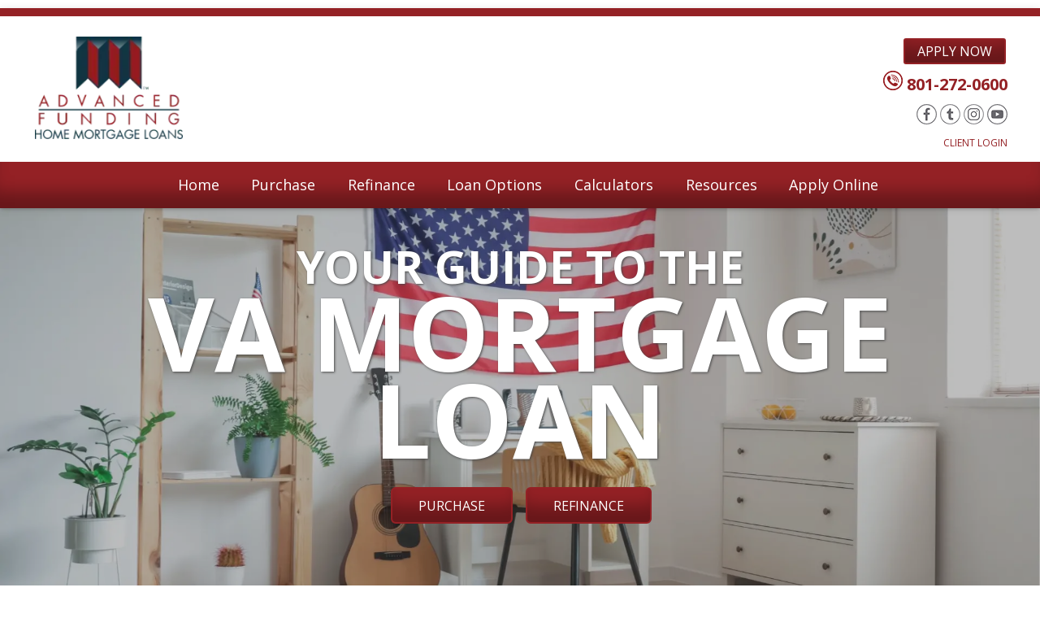

--- FILE ---
content_type: text/html; charset=UTF-8
request_url: https://www.advfund.com/loan-options/va-loans
body_size: 33568
content:
<!DOCTYPE html>
<html
    lang="en">

    <head>
        <title>Utah VA Mortgages| Advanced Funding
        </title>
        <meta
            charset="UTF-8">
        <meta
            name="description"
            content="A Utah VA mortgage is guaranteed by the U.S. Department of Veteran Affairs (VA). There are many benefits that other loan types, such as, conventional loans or FHA loans, do not offer. Including, no down payment purchases a 100% loan to value refinances.">
        <meta
            name="viewport"
            content="width=device-width, initial-scale=1.0">
        <meta
            property="og:locale"
            content="en_us"/>
        <meta
            property="og:type"
            content="website"/>
        <meta
            property="og:title"
            content="Utah VA Mortgages| Advanced Funding"/>
        <meta
            property="og:description"
            content="A Utah VA mortgage is guaranteed by the U.S. Department of Veteran Affairs (VA). There are many benefits that other loan types, such as, conventional loans or FHA loans, do not offer. Including, no down payment purchases a 100% loan to value refinances."/>
        <meta
            property="og:url"
            content="https://www.advfund.com/loan-options/va-loans"/>
        <meta
            property="og:site_name"
            content="Advanced Funding Home Mortgage Loans"/>

        
        
                    <meta
                property="og:image"
                content="https://cdn.mortgagehosting.com/images/3/d0VefKIM/logo.png"/>
                <link
            rel="canonical"
            href="https://www.advfund.com/loan-options/va-loans"/>
        <link
            rel="icon"
            type="image/png"
            href="/favicon.png">

        <link
            rel="apple-touch-icon"
            sizes="32x32"
            href="/favicon-32.png">
        <link
            rel="apple-touch-icon"
            sizes="128x128"
            href="/favicon-128.png">
        <link
            rel="apple-touch-icon"
            sizes="152x152"
            href="/favicon-152.png">
        <link
            rel="apple-touch-icon"
            sizes="167x167"
            href="/favicon-167.png">
        <link
            rel="apple-touch-icon"
            sizes="180x180"
            href="/favicon-180.png">
        <link
            rel="apple-touch-icon"
            sizes="169x169"
            href="/favicon-169.png">
        <link
            rel="apple-touch-icon"
            sizes="192x192"
            href="/favicon-192.png">

                    <link
                rel="preconnect"
                href="https://fonts.gstatic.com"
                crossorigin>
                            <link
                rel="stylesheet"
                href="https://fonts.googleapis.com/css2?family=Open+Sans:ital,wght@0,300;0,400;0,600;0,700;0,800;1,300;1,400;1,600;1,700;1,800&amp;display=swap">
                            <link
                rel="stylesheet"
                href="https://fonts.googleapis.com/css2?family=Raleway:ital,wght@0,100;0,200;0,300;0,400;0,500;0,600;0,700;0,800;0,900;1,100;1,200;1,300;1,400;1,500;1,600;1,700;1,800;1,900&amp;display=swap">
        
                    <noscript>
                                    <link
                        rel="stylesheet"
                        href="https://fonts.googleapis.com/css2?family=Raleway:ital,wght@0,100;0,200;0,300;0,400;0,500;0,600;0,700;0,800;0,900;1,100;1,200;1,300;1,400;1,500;1,600;1,700;1,800;1,900&amp;display=swap">
                                                    <link
                        rel="stylesheet"
                        href="https://fonts.googleapis.com/css2?family=Open+Sans:ital,wght@0,300;0,400;0,600;0,700;0,800;1,300;1,400;1,600;1,700;1,800&amp;display=swap">
                            </noscript>
        

                <!-- Third Party Head Codes -->
                                    <meta name="google-site-verification" content="V0gu0r-3F0-Pj5iDgKfOKw6odnLurRSR4SfqbE1SJrI" /><meta name="msvalidate.01" content="8335C77B68CA6BF20790AC23DECC1F1C" />
                                                                    <!--<script src="https://ajax.googleapis.com/ajax/libs/jquery/3.3.1/jquery.min.js"></script>-->
<!--<script type='text/javascript' src='https://ajax.googleapis.com/ajax/libs/jqueryui/1.12.1/jquery-ui.min.js'></script>-->
<script type="application/ld+json">
    {
        "@context": "http://schema.org",
        "@type": "LocalBusiness",
        "name": "Advanced Funding Home Mortgage Loans",
        "image": "https://www.advfund.com/img/user_images/19253.png",
        "logo": "https://www.advfund.com/img/user_images/19253.png",
        "description": "Advanced Funding Home Mortgage Loans is one of most trusted and respected mortgage companies in Utah. Whether you’re buying a house or needing to refinance, our mortgage brokers have the knowledge and experience to ensure a pleasant home loan experience at the best mortgage interest rates available.",
        "url": "https://www.advfund.com/",
        "telephone": "+1 (801) 272-0600",
        "address": {
            "@type": "PostalAddress",
            "streetAddress": "6589 South 1300 East, Suite 200",
            "addressLocality": "Salt Lake City",
            "addressRegion": "UT",
            "postalCode": "84121",
            "addressCountry": "US"
        },
        "geo": {
            "@type": "GeoCoordinates",
            "latitude": 40.631537,
            "longitude": -111.854374
        },
        "openingHours": "Mo,Tu,We,Th,Fr 08:30-17:30",
        "contactPoint": {
            "@type": "ContactPoint",
            "contactType": "Sales",
            "telephone": "+1 (801) 272-0600"
        },
        "telePhone": "+1 (801) 272-0600",
        "priceRange": "$$$",
        "sameAs": [
            "https://www.facebook.com/advancedfunding",
            "https://twitter.com/AdvancedFunding",
            "https://www.yelp.com/biz/advanced-funding-home-mortgage-loans-salt-lake-city"
        ]
    }
</script>
<!-- Facebook Pixel Code -->
<script>
    ! function(f, b, e, v, n, t, s) {
        if (f.fbq) return;
        n = f.fbq = function() {
            n.callMethod ?
                n.callMethod.apply(n, arguments) : n.queue.push(arguments)
        };
        if (!f._fbq) f._fbq = n;
        n.push = n;
        n.loaded = !0;
        n.version = '2.0';
        n.queue = [];
        t = b.createElement(e);
        t.async = !0;
        t.src = v;
        s = b.getElementsByTagName(e)[0];
        s.parentNode.insertBefore(t, s)
    }(window, document, 'script',
        'https://connect.facebook.net/en_US/fbevents.js');
    fbq('init', '200528827799106');
    fbq('track', 'PageView');
</script>
<noscript>
    <img height="1" width="1" src="https://www.facebook.com/tr?id=200528827799106&ev=PageView
&noscript=1" />
</noscript>
<!-- End Facebook Pixel Code -->

<meta name="facebook-domain-verification" content="hihjmxxlicogk3ocmp07wbffmdg80p" />
                                                <!--<script src="https://ajax.googleapis.com/ajax/libs/jquery/3.6.0/jquery.min.js"></script>-->
                    

        

        

        <!-- global css -->
        <style>@charset "UTF-8";html,body,div,span,iframe,h1,h2,h3,h4,h5,h6,p,a,img,strong,b,u,i,ol,ul,li,fieldset,form,label,table,tbody,tfoot,thead,tr,th,td,footer,header,nav{margin:0;padding:0;border:0;font-size:100%;font:inherit;vertical-align:baseline;box-sizing:border-box}::before,::after{box-sizing:initial}html{font-size:14px;overflow:auto}body{line-height:1.5rem}table{border-collapse:collapse;border-spacing:0}p,h1,h2,h3,h4,h5,h6,span{color:inherit;padding:0;margin:0}h1,h2,h3,h4,h5,h6{margin-bottom:1.2rem;font-style:normal;font-weight:700;line-height:1.2;width:100%}h1{font-size:calc(1.375rem + 1.5vw)}h2{font-size:calc(1.325rem + .9vw)}h3{font-size:calc(1.3rem + .6vw)}h4{font-size:calc(1.275rem + .3vw)}h5{font-size:1.25rem}h6{font-size:1rem}@media screen and (min-width:1200px){h1{font-size:2.5rem}h2{font-size:2rem}h3{font-size:1.75rem}h4{font-size:1.5rem}h5{font-size:1.25rem}h6{font-size:1rem}p{margin-bottom:.5rem;line-height:1.5em;width:100%}}p{margin-bottom:1rem}a{text-decoration:none;color:inherit}strong,b{font-weight:600}i{font-style:italic}ol,ul{margin:0 0 1.2rem 2rem}ol li,ul li{margin-bottom:.75rem}hr{height:1px;border:0;width:100%}table td,table th{border-top-width:1px;border-style:solid;padding:.35rem}table td:first-of-type,table th:first-of-type{border-left-width:1px}table td:last-of-type,table th:last-of-type{border-right-width:1px}table th{font-weight:600}table tr:last-of-type{border-bottom-width:1px;border-style:solid}.row{display:flex;flex-direction:row;flex-wrap:wrap}.row.container{padding:0 calc(50% - calc(var(--box-width) / 2))}.row>.row{width:100%}.row .col,.row .col-x{display:flex;flex:1;flex-direction:column;margin-right:2rem}.row .col:last-of-type,.row .col-x:last-of-type{margin-right:0}.row .col-1{display:flex;flex-direction:column;width:calc(100% / (12/1) - 1.8333333333rem);margin-right:2rem}.row .col-1:last-child{margin-right:0}.row .col-2{display:flex;flex-direction:column;width:calc(100% / (12/2) - 1.6666666667rem);margin-right:2rem}.row .col-2:last-child{margin-right:0}.row .col-3{display:flex;flex-direction:column;width:calc(100% / (12/3) - 1.5rem);margin-right:2rem}.row .col-3:last-child{margin-right:0}.row .col-4{display:flex;flex-direction:column;width:calc(100% / (12/4) - 1.3333333333rem);margin-right:2rem}.row .col-4:last-child{margin-right:0}.row .col-5{display:flex;flex-direction:column;width:calc(100% / (12/5) - 1.1666666667rem);margin-right:2rem}.row .col-5:last-child{margin-right:0}.row .col-6{display:flex;flex-direction:column;width:calc(100% / (12/6) - 1rem);margin-right:2rem}.row .col-6:last-child{margin-right:0}.row .col-7{display:flex;flex-direction:column;width:calc(100% / (12/7) - 0.8333333333rem);margin-right:2rem}.row .col-7:last-child{margin-right:0}.row .col-8{display:flex;flex-direction:column;width:calc(100% / (12/8) - 0.6666666667rem);margin-right:2rem}.row .col-8:last-child{margin-right:0}.row .col-9{display:flex;flex-direction:column;width:calc(100% / (12/9) - 0.5rem);margin-right:2rem}.row .col-9:last-child{margin-right:0}.row .col-10{display:flex;flex-direction:column;width:calc(100% / (12/10) - 0.3333333333rem);margin-right:2rem}.row .col-10:last-child{margin-right:0}.row .col-11{display:flex;flex-direction:column;width:calc(100% / (12/11) - 0.1666666667rem);margin-right:2rem}.row .col-11:last-child{margin-right:0}.row .col-12{display:flex;flex-direction:column;width:calc(100% / (12/12) - 0rem);margin-right:2rem}.row .col-12:last-child{margin-right:0}.row .col-sm-1{display:flex;flex-direction:column;width:calc(100% / (12/1) - 1.8333333333rem);margin-right:2rem}.row .col-sm-1:last-child{margin-right:0}.row .col-sm-2{display:flex;flex-direction:column;width:calc(100% / (12/2) - 1.6666666667rem);margin-right:2rem}.row .col-sm-2:last-child{margin-right:0}.row .col-sm-3{display:flex;flex-direction:column;width:calc(100% / (12/3) - 1.5rem);margin-right:2rem}.row .col-sm-3:last-child{margin-right:0}.row .col-sm-4{display:flex;flex-direction:column;width:calc(100% / (12/4) - 1.3333333333rem);margin-right:2rem}.row .col-sm-4:last-child{margin-right:0}.row .col-sm-5{display:flex;flex-direction:column;width:calc(100% / (12/5) - 1.1666666667rem);margin-right:2rem}.row .col-sm-5:last-child{margin-right:0}.row .col-sm-6{display:flex;flex-direction:column;width:calc(100% / (12/6) - 1rem);margin-right:2rem}.row .col-sm-6:last-child{margin-right:0}.row .col-sm-7{display:flex;flex-direction:column;width:calc(100% / (12/7) - 0.8333333333rem);margin-right:2rem}.row .col-sm-7:last-child{margin-right:0}.row .col-sm-8{display:flex;flex-direction:column;width:calc(100% / (12/8) - 0.6666666667rem);margin-right:2rem}.row .col-sm-8:last-child{margin-right:0}.row .col-sm-9{display:flex;flex-direction:column;width:calc(100% / (12/9) - 0.5rem);margin-right:2rem}.row .col-sm-9:last-child{margin-right:0}.row .col-sm-10{display:flex;flex-direction:column;width:calc(100% / (12/10) - 0.3333333333rem);margin-right:2rem}.row .col-sm-10:last-child{margin-right:0}.row .col-sm-11{display:flex;flex-direction:column;width:calc(100% / (12/11) - 0.1666666667rem);margin-right:2rem}.row .col-sm-11:last-child{margin-right:0}.row .col-sm-12{display:flex;flex-direction:column;width:calc(100% / (12/12) - 0rem);margin-right:2rem}.row .col-sm-12:last-child{margin-right:0}.row .col-md-1{display:flex;flex-direction:column;width:calc(100% / (12/1) - 1.8333333333rem);margin-right:2rem}.row .col-md-1:last-child{margin-right:0}.row .col-md-2{display:flex;flex-direction:column;width:calc(100% / (12/2) - 1.6666666667rem);margin-right:2rem}.row .col-md-2:last-child{margin-right:0}.row .col-md-3{display:flex;flex-direction:column;width:calc(100% / (12/3) - 1.5rem);margin-right:2rem}.row .col-md-3:last-child{margin-right:0}.row .col-md-4{display:flex;flex-direction:column;width:calc(100% / (12/4) - 1.3333333333rem);margin-right:2rem}.row .col-md-4:last-child{margin-right:0}.row .col-md-5{display:flex;flex-direction:column;width:calc(100% / (12/5) - 1.1666666667rem);margin-right:2rem}.row .col-md-5:last-child{margin-right:0}.row .col-md-6{display:flex;flex-direction:column;width:calc(100% / (12/6) - 1rem);margin-right:2rem}.row .col-md-6:last-child{margin-right:0}.row .col-md-7{display:flex;flex-direction:column;width:calc(100% / (12/7) - 0.8333333333rem);margin-right:2rem}.row .col-md-7:last-child{margin-right:0}.row .col-md-8{display:flex;flex-direction:column;width:calc(100% / (12/8) - 0.6666666667rem);margin-right:2rem}.row .col-md-8:last-child{margin-right:0}.row .col-md-9{display:flex;flex-direction:column;width:calc(100% / (12/9) - 0.5rem);margin-right:2rem}.row .col-md-9:last-child{margin-right:0}.row .col-md-10{display:flex;flex-direction:column;width:calc(100% / (12/10) - 0.3333333333rem);margin-right:2rem}.row .col-md-10:last-child{margin-right:0}.row .col-md-11{display:flex;flex-direction:column;width:calc(100% / (12/11) - 0.1666666667rem);margin-right:2rem}.row .col-md-11:last-child{margin-right:0}.row .col-md-12{display:flex;flex-direction:column;width:calc(100% / (12/12) - 0rem);margin-right:2rem}.row .col-md-12:last-child{margin-right:0}.row .col-lg-1{display:flex;flex-direction:column;width:calc(100% / (12/1) - 1.8333333333rem);margin-right:2rem}.row .col-lg-1:last-child{margin-right:0}.row .col-lg-2{display:flex;flex-direction:column;width:calc(100% / (12/2) - 1.6666666667rem);margin-right:2rem}.row .col-lg-2:last-child{margin-right:0}.row .col-lg-3{display:flex;flex-direction:column;width:calc(100% / (12/3) - 1.5rem);margin-right:2rem}.row .col-lg-3:last-child{margin-right:0}.row .col-lg-4{display:flex;flex-direction:column;width:calc(100% / (12/4) - 1.3333333333rem);margin-right:2rem}.row .col-lg-4:last-child{margin-right:0}.row .col-lg-5{display:flex;flex-direction:column;width:calc(100% / (12/5) - 1.1666666667rem);margin-right:2rem}.row .col-lg-5:last-child{margin-right:0}.row .col-lg-6{display:flex;flex-direction:column;width:calc(100% / (12/6) - 1rem);margin-right:2rem}.row .col-lg-6:last-child{margin-right:0}.row .col-lg-7{display:flex;flex-direction:column;width:calc(100% / (12/7) - 0.8333333333rem);margin-right:2rem}.row .col-lg-7:last-child{margin-right:0}.row .col-lg-8{display:flex;flex-direction:column;width:calc(100% / (12/8) - 0.6666666667rem);margin-right:2rem}.row .col-lg-8:last-child{margin-right:0}.row .col-lg-9{display:flex;flex-direction:column;width:calc(100% / (12/9) - 0.5rem);margin-right:2rem}.row .col-lg-9:last-child{margin-right:0}.row .col-lg-10{display:flex;flex-direction:column;width:calc(100% / (12/10) - 0.3333333333rem);margin-right:2rem}.row .col-lg-10:last-child{margin-right:0}.row .col-lg-11{display:flex;flex-direction:column;width:calc(100% / (12/11) - 0.1666666667rem);margin-right:2rem}.row .col-lg-11:last-child{margin-right:0}.row .col-lg-12{display:flex;flex-direction:column;width:calc(100% / (12/12) - 0rem);margin-right:2rem}.row .col-lg-12:last-child{margin-right:0}.row .col-xl-1{display:flex;flex-direction:column;width:calc(100% / (12/1) - 1.8333333333rem);margin-right:2rem}.row .col-xl-1:last-child{margin-right:0}.row .col-xl-2{display:flex;flex-direction:column;width:calc(100% / (12/2) - 1.6666666667rem);margin-right:2rem}.row .col-xl-2:last-child{margin-right:0}.row .col-xl-3{display:flex;flex-direction:column;width:calc(100% / (12/3) - 1.5rem);margin-right:2rem}.row .col-xl-3:last-child{margin-right:0}.row .col-xl-4{display:flex;flex-direction:column;width:calc(100% / (12/4) - 1.3333333333rem);margin-right:2rem}.row .col-xl-4:last-child{margin-right:0}.row .col-xl-5{display:flex;flex-direction:column;width:calc(100% / (12/5) - 1.1666666667rem);margin-right:2rem}.row .col-xl-5:last-child{margin-right:0}.row .col-xl-6{display:flex;flex-direction:column;width:calc(100% / (12/6) - 1rem);margin-right:2rem}.row .col-xl-6:last-child{margin-right:0}.row .col-xl-7{display:flex;flex-direction:column;width:calc(100% / (12/7) - 0.8333333333rem);margin-right:2rem}.row .col-xl-7:last-child{margin-right:0}.row .col-xl-8{display:flex;flex-direction:column;width:calc(100% / (12/8) - 0.6666666667rem);margin-right:2rem}.row .col-xl-8:last-child{margin-right:0}.row .col-xl-9{display:flex;flex-direction:column;width:calc(100% / (12/9) - 0.5rem);margin-right:2rem}.row .col-xl-9:last-child{margin-right:0}.row .col-xl-10{display:flex;flex-direction:column;width:calc(100% / (12/10) - 0.3333333333rem);margin-right:2rem}.row .col-xl-10:last-child{margin-right:0}.row .col-xl-11{display:flex;flex-direction:column;width:calc(100% / (12/11) - 0.1666666667rem);margin-right:2rem}.row .col-xl-11:last-child{margin-right:0}.row .col-xl-12{display:flex;flex-direction:column;width:calc(100% / (12/12) - 0rem);margin-right:2rem}.row .col-xl-12:last-child{margin-right:0}@media (max-width:1230px){.row.container{padding:0 1rem}}@media (max-width:768px){.row .col:not(.col-x){width:100%;flex:initial;margin:0;margin-bottom:1rem}.row .col-1{width:100%;margin:0;margin-bottom:1rem}.row .col-2{width:100%;margin:0;margin-bottom:1rem}.row .col-3{width:100%;margin:0;margin-bottom:1rem}.row .col-4{width:100%;margin:0;margin-bottom:1rem}.row .col-5{width:100%;margin:0;margin-bottom:1rem}.row .col-6{width:100%;margin:0;margin-bottom:1rem}.row .col-7{width:100%;margin:0;margin-bottom:1rem}.row .col-8{width:100%;margin:0;margin-bottom:1rem}.row .col-9{width:100%;margin:0;margin-bottom:1rem}.row .col-10{width:100%;margin:0;margin-bottom:1rem}.row .col-11{width:100%;margin:0;margin-bottom:1rem}.row .col-12{width:100%;margin:0;margin-bottom:1rem}}@media (max-width:400px){.row .col-sm-1{width:100%;margin:0;margin-bottom:1rem}.row .col-sm-2{width:100%;margin:0;margin-bottom:1rem}.row .col-sm-3{width:100%;margin:0;margin-bottom:1rem}.row .col-sm-4{width:100%;margin:0;margin-bottom:1rem}.row .col-sm-5{width:100%;margin:0;margin-bottom:1rem}.row .col-sm-6{width:100%;margin:0;margin-bottom:1rem}.row .col-sm-7{width:100%;margin:0;margin-bottom:1rem}.row .col-sm-8{width:100%;margin:0;margin-bottom:1rem}.row .col-sm-9{width:100%;margin:0;margin-bottom:1rem}.row .col-sm-10{width:100%;margin:0;margin-bottom:1rem}.row .col-sm-11{width:100%;margin:0;margin-bottom:1rem}.row .col-sm-12{width:100%;margin:0;margin-bottom:1rem}}@media (max-width:768px){.row .col-md-1{width:100%;margin:0;margin-bottom:1rem}.row .col-md-2{width:100%;margin:0;margin-bottom:1rem}.row .col-md-3{width:100%;margin:0;margin-bottom:1rem}.row .col-md-4{width:100%;margin:0;margin-bottom:1rem}.row .col-md-5{width:100%;margin:0;margin-bottom:1rem}.row .col-md-6{width:100%;margin:0;margin-bottom:1rem}.row .col-md-7{width:100%;margin:0;margin-bottom:1rem}.row .col-md-8{width:100%;margin:0;margin-bottom:1rem}.row .col-md-9{width:100%;margin:0;margin-bottom:1rem}.row .col-md-10{width:100%;margin:0;margin-bottom:1rem}.row .col-md-11{width:100%;margin:0;margin-bottom:1rem}.row .col-md-12{width:100%;margin:0;margin-bottom:1rem}}@media (max-width:992px){.row .col-lg-1{width:100%;margin:0;margin-bottom:1rem}.row .col-lg-2{width:100%;margin:0;margin-bottom:1rem}.row .col-lg-3{width:100%;margin:0;margin-bottom:1rem}.row .col-lg-4{width:100%;margin:0;margin-bottom:1rem}.row .col-lg-5{width:100%;margin:0;margin-bottom:1rem}.row .col-lg-6{width:100%;margin:0;margin-bottom:1rem}.row .col-lg-7{width:100%;margin:0;margin-bottom:1rem}.row .col-lg-8{width:100%;margin:0;margin-bottom:1rem}.row .col-lg-9{width:100%;margin:0;margin-bottom:1rem}.row .col-lg-10{width:100%;margin:0;margin-bottom:1rem}.row .col-lg-11{width:100%;margin:0;margin-bottom:1rem}.row .col-lg-12{width:100%;margin:0;margin-bottom:1rem}}@media (max-width:1200px){.row .col-xl-1{width:100%;margin:0;margin-bottom:1rem}.row .col-xl-2{width:100%;margin:0;margin-bottom:1rem}.row .col-xl-3{width:100%;margin:0;margin-bottom:1rem}.row .col-xl-4{width:100%;margin:0;margin-bottom:1rem}.row .col-xl-5{width:100%;margin:0;margin-bottom:1rem}.row .col-xl-6{width:100%;margin:0;margin-bottom:1rem}.row .col-xl-7{width:100%;margin:0;margin-bottom:1rem}.row .col-xl-8{width:100%;margin:0;margin-bottom:1rem}.row .col-xl-9{width:100%;margin:0;margin-bottom:1rem}.row .col-xl-10{width:100%;margin:0;margin-bottom:1rem}.row .col-xl-11{width:100%;margin:0;margin-bottom:1rem}.row .col-xl-12{width:100%;margin:0;margin-bottom:1rem}}div[data-template="Headers"]{z-index:2}div[data-template="Headers"].bg-1{box-shadow:0 2px 4px -1px rgba(0,0,0,.2),0 1px 10px 0 rgba(0,0,0,.1)}div[data-template="Headers"] #logo{max-width:100%;width:auto;object-fit:contain}div[data-template="Headers"] nav{text-align:left;justify-content:flex-end;align-items:center;font-weight:600;text-transform:uppercase;font-size:.9em}div[data-template="Headers"] nav #mobile-menu{display:none;font-size:2em;padding:.25em .5em}div[data-template="Headers"] nav #mobile-menu-close{display:none;position:absolute;top:0;right:0;padding:20px;font-size:2.5em}div[data-template="Headers"] nav>ul{display:flex;z-index:3;flex-grow:1;justify-content:flex-end;box-sizing:border-box;margin:0}div[data-template="Headers"] nav>ul a{display:flex;flex-grow:1;color:inherit;text-decoration:none}div[data-template="Headers"] nav>ul ul{display:none;position:absolute;top:100%;left:0;min-width:260px;margin:0;border-bottom-left-radius:var(--border-radius);border-bottom-right-radius:var(--border-radius);box-shadow:0 5px 5px rgba(0,0,0,.25);animation:grow 0.2s ease-in-out}div[data-template="Headers"] nav>ul ul ul{left:100%;top:0}div[data-template="Headers"] nav>ul ul li>a{padding:.9em 1.5em}@media (min-width:768px){div[data-template="Headers"] nav>ul ul li>a{padding:.5em;justify-content:space-between}}div[data-template="Headers"] nav>ul li{display:flex;position:relative;margin-bottom:0}div[data-template="Headers"] nav>ul li>a{align-items:center;padding:1em 1.1em}div[data-template="Headers"] nav>ul li>a>i{padding-left:.4em;font-size:.7em}div[data-template="Headers"] nav>ul>li:last-of-type>a{padding-right:0}div[data-template="Headers"] nav>ul li:hover>ul{display:flex;flex-direction:column}@media (max-width:768px){div[data-template="Headers"]{flex-wrap:initial}div[data-template="Headers"] header{margin-bottom:0.5em!important}div[data-template="Headers"] header>.row:not(nav)>a{display:initial}div[data-template="Headers"] header>.row:not(nav)>*{display:none}div[data-template="Headers"] header>nav{justify-content:flex-end;align-items:center!important}div[data-template="Headers"] nav{position:relative;background-color:transparent;color:inherit!important;width:auto!important;justify-content:center}div[data-template="Headers"] nav #mobile-menu,div[data-template="Headers"] nav #mobile-menu-close{display:flex}div[data-template="Headers"] nav.open::after{content:"";position:fixed;top:0;left:0;width:100%;height:100%;background-color:rgba(0,0,0,.7);z-index:2}div[data-template="Headers"] nav.open{padding:0}div[data-template="Headers"] nav.open>ul{right:0}div[data-template="Headers"] nav #mobile-menu{display:flex}div[data-template="Headers"] nav>ul{width:100%;height:100%;position:fixed;top:0;right:-100%;transition:right 200ms ease-in-out;flex-direction:column;justify-content:initial;padding:5em 0;overflow-y:scroll}div[data-template="Headers"] nav>ul>li{flex-direction:column;align-items:initial}div[data-template="Headers"] nav>ul ul{display:flex;flex-direction:column;padding-left:2em;position:initial}div[data-template="Headers"] nav>ul ul>li{flex-direction:column}div[data-template="Headers"] nav>ul ul>li>a{justify-content:initial}}@keyframes grow{from{opacity:0;transform:scale(.9)}to{opacity:1;transform:scale(1)}}.p-n1{padding:-1rem!important}.py-n1{padding-top:-1rem!important;padding-bottom:-1rem!important}.px-n1{padding-left:-1rem!important;padding-right:-1rem!important}.pt-n1{padding-top:-1rem!important}.pl-n1{padding-left:-1rem!important}.pr-n1{padding-right:-1rem!important}.pb-n1{padding-bottom:-1rem!important}.m-n1{margin:-1rem!important}.my-n1{margin-top:-1rem!important;margin-bottom:-1rem!important}.mx-n1{margin-left:-1rem!important;margin-right:-1rem!important}.mt-n1{margin-top:-1rem!important}.mb-n1{margin-bottom:-1rem!important}.ml-n1{margin-left:-1rem!important}.mr-n1{margin-right:-1rem!important}.grid-gap-n1{grid-gap:-1rem!important}.gap-n1{gap:-1rem!important}.p-n075{padding:-0.75rem!important}.py-n075{padding-top:-0.75rem!important;padding-bottom:-0.75rem!important}.px-n075{padding-left:-0.75rem!important;padding-right:-0.75rem!important}.pt-n075{padding-top:-0.75rem!important}.pl-n075{padding-left:-0.75rem!important}.pr-n075{padding-right:-0.75rem!important}.pb-n075{padding-bottom:-0.75rem!important}.m-n075{margin:-0.75rem!important}.my-n075{margin-top:-0.75rem!important;margin-bottom:-0.75rem!important}.mx-n075{margin-left:-0.75rem!important;margin-right:-0.75rem!important}.mt-n075{margin-top:-0.75rem!important}.mb-n075{margin-bottom:-0.75rem!important}.ml-n075{margin-left:-0.75rem!important}.mr-n075{margin-right:-0.75rem!important}.grid-gap-n075{grid-gap:-0.75rem!important}.gap-n075{gap:-0.75rem!important}.p-n05{padding:-0.5rem!important}.py-n05{padding-top:-0.5rem!important;padding-bottom:-0.5rem!important}.px-n05{padding-left:-0.5rem!important;padding-right:-0.5rem!important}.pt-n05{padding-top:-0.5rem!important}.pl-n05{padding-left:-0.5rem!important}.pr-n05{padding-right:-0.5rem!important}.pb-n05{padding-bottom:-0.5rem!important}.m-n05{margin:-0.5rem!important}.my-n05{margin-top:-0.5rem!important;margin-bottom:-0.5rem!important}.mx-n05{margin-left:-0.5rem!important;margin-right:-0.5rem!important}.mt-n05{margin-top:-0.5rem!important}.mb-n05{margin-bottom:-0.5rem!important}.ml-n05{margin-left:-0.5rem!important}.mr-n05{margin-right:-0.5rem!important}.grid-gap-n05{grid-gap:-0.5rem!important}.gap-n05{gap:-0.5rem!important}.p-n025{padding:-0.25rem!important}.py-n025{padding-top:-0.25rem!important;padding-bottom:-0.25rem!important}.px-n025{padding-left:-0.25rem!important;padding-right:-0.25rem!important}.pt-n025{padding-top:-0.25rem!important}.pl-n025{padding-left:-0.25rem!important}.pr-n025{padding-right:-0.25rem!important}.pb-n025{padding-bottom:-0.25rem!important}.m-n025{margin:-0.25rem!important}.my-n025{margin-top:-0.25rem!important;margin-bottom:-0.25rem!important}.mx-n025{margin-left:-0.25rem!important;margin-right:-0.25rem!important}.mt-n025{margin-top:-0.25rem!important}.mb-n025{margin-bottom:-0.25rem!important}.ml-n025{margin-left:-0.25rem!important}.mr-n025{margin-right:-0.25rem!important}.grid-gap-n025{grid-gap:-0.25rem!important}.gap-n025{gap:-0.25rem!important}.p-0{padding:0rem!important}.py-0{padding-top:0rem!important;padding-bottom:0rem!important}.px-0{padding-left:0rem!important;padding-right:0rem!important}.pt-0{padding-top:0rem!important}.pl-0{padding-left:0rem!important}.pr-0{padding-right:0rem!important}.pb-0{padding-bottom:0rem!important}.m-0{margin:0rem!important}.my-0{margin-top:0rem!important;margin-bottom:0rem!important}.mx-0{margin-left:0rem!important;margin-right:0rem!important}.mt-0{margin-top:0rem!important}.mb-0{margin-bottom:0rem!important}.ml-0{margin-left:0rem!important}.mr-0{margin-right:0rem!important}.grid-gap-0{grid-gap:0rem!important}.gap-0{gap:0rem!important}.p-025{padding:0.25rem!important}.py-025{padding-top:0.25rem!important;padding-bottom:0.25rem!important}.px-025{padding-left:0.25rem!important;padding-right:0.25rem!important}.pt-025{padding-top:0.25rem!important}.pl-025{padding-left:0.25rem!important}.pr-025{padding-right:0.25rem!important}.pb-025{padding-bottom:0.25rem!important}.m-025{margin:0.25rem!important}.my-025{margin-top:0.25rem!important;margin-bottom:0.25rem!important}.mx-025{margin-left:0.25rem!important;margin-right:0.25rem!important}.mt-025{margin-top:0.25rem!important}.mb-025{margin-bottom:0.25rem!important}.ml-025{margin-left:0.25rem!important}.mr-025{margin-right:0.25rem!important}.grid-gap-025{grid-gap:0.25rem!important}.gap-025{gap:0.25rem!important}.p-05{padding:0.5rem!important}.py-05{padding-top:0.5rem!important;padding-bottom:0.5rem!important}.px-05{padding-left:0.5rem!important;padding-right:0.5rem!important}.pt-05{padding-top:0.5rem!important}.pl-05{padding-left:0.5rem!important}.pr-05{padding-right:0.5rem!important}.pb-05{padding-bottom:0.5rem!important}.m-05{margin:0.5rem!important}.my-05{margin-top:0.5rem!important;margin-bottom:0.5rem!important}.mx-05{margin-left:0.5rem!important;margin-right:0.5rem!important}.mt-05{margin-top:0.5rem!important}.mb-05{margin-bottom:0.5rem!important}.ml-05{margin-left:0.5rem!important}.mr-05{margin-right:0.5rem!important}.grid-gap-05{grid-gap:0.5rem!important}.gap-05{gap:0.5rem!important}.p-075{padding:0.75rem!important}.py-075{padding-top:0.75rem!important;padding-bottom:0.75rem!important}.px-075{padding-left:0.75rem!important;padding-right:0.75rem!important}.pt-075{padding-top:0.75rem!important}.pl-075{padding-left:0.75rem!important}.pr-075{padding-right:0.75rem!important}.pb-075{padding-bottom:0.75rem!important}.m-075{margin:0.75rem!important}.my-075{margin-top:0.75rem!important;margin-bottom:0.75rem!important}.mx-075{margin-left:0.75rem!important;margin-right:0.75rem!important}.mt-075{margin-top:0.75rem!important}.mb-075{margin-bottom:0.75rem!important}.ml-075{margin-left:0.75rem!important}.mr-075{margin-right:0.75rem!important}.grid-gap-075{grid-gap:0.75rem!important}.gap-075{gap:0.75rem!important}.p-1{padding:1rem!important}.py-1{padding-top:1rem!important;padding-bottom:1rem!important}.px-1{padding-left:1rem!important;padding-right:1rem!important}.pt-1{padding-top:1rem!important}.pl-1{padding-left:1rem!important}.pr-1{padding-right:1rem!important}.pb-1{padding-bottom:1rem!important}.m-1{margin:1rem!important}.my-1{margin-top:1rem!important;margin-bottom:1rem!important}.mx-1{margin-left:1rem!important;margin-right:1rem!important}.mt-1{margin-top:1rem!important}.mb-1{margin-bottom:1rem!important}.ml-1{margin-left:1rem!important}.mr-1{margin-right:1rem!important}.grid-gap-1{grid-gap:1rem!important}.gap-1{gap:1rem!important}.p-2{padding:2rem!important}.py-2{padding-top:2rem!important;padding-bottom:2rem!important}.px-2{padding-left:2rem!important;padding-right:2rem!important}.pt-2{padding-top:2rem!important}.pl-2{padding-left:2rem!important}.pr-2{padding-right:2rem!important}.pb-2{padding-bottom:2rem!important}.m-2{margin:2rem!important}.my-2{margin-top:2rem!important;margin-bottom:2rem!important}.mx-2{margin-left:2rem!important;margin-right:2rem!important}.mt-2{margin-top:2rem!important}.mb-2{margin-bottom:2rem!important}.ml-2{margin-left:2rem!important}.mr-2{margin-right:2rem!important}.grid-gap-2{grid-gap:2rem!important}.gap-2{gap:2rem!important}.p-3{padding:3rem!important}.py-3{padding-top:3rem!important;padding-bottom:3rem!important}.px-3{padding-left:3rem!important;padding-right:3rem!important}.pt-3{padding-top:3rem!important}.pl-3{padding-left:3rem!important}.pr-3{padding-right:3rem!important}.pb-3{padding-bottom:3rem!important}.m-3{margin:3rem!important}.my-3{margin-top:3rem!important;margin-bottom:3rem!important}.mx-3{margin-left:3rem!important;margin-right:3rem!important}.mt-3{margin-top:3rem!important}.mb-3{margin-bottom:3rem!important}.ml-3{margin-left:3rem!important}.mr-3{margin-right:3rem!important}.grid-gap-3{grid-gap:3rem!important}.gap-3{gap:3rem!important}.p-4{padding:4rem!important}.py-4{padding-top:4rem!important;padding-bottom:4rem!important}.px-4{padding-left:4rem!important;padding-right:4rem!important}.pt-4{padding-top:4rem!important}.pl-4{padding-left:4rem!important}.pr-4{padding-right:4rem!important}.pb-4{padding-bottom:4rem!important}.m-4{margin:4rem!important}.my-4{margin-top:4rem!important;margin-bottom:4rem!important}.mx-4{margin-left:4rem!important;margin-right:4rem!important}.mt-4{margin-top:4rem!important}.mb-4{margin-bottom:4rem!important}.ml-4{margin-left:4rem!important}.mr-4{margin-right:4rem!important}.grid-gap-4{grid-gap:4rem!important}.gap-4{gap:4rem!important}.p-5{padding:5rem!important}.py-5{padding-top:5rem!important;padding-bottom:5rem!important}.px-5{padding-left:5rem!important;padding-right:5rem!important}.pt-5{padding-top:5rem!important}.pl-5{padding-left:5rem!important}.pr-5{padding-right:5rem!important}.pb-5{padding-bottom:5rem!important}.m-5{margin:5rem!important}.my-5{margin-top:5rem!important;margin-bottom:5rem!important}.mx-5{margin-left:5rem!important;margin-right:5rem!important}.mt-5{margin-top:5rem!important}.mb-5{margin-bottom:5rem!important}.ml-5{margin-left:5rem!important}.mr-5{margin-right:5rem!important}.grid-gap-5{grid-gap:5rem!important}.gap-5{gap:5rem!important}.sticky-container{position:-webkit-sticky;position:sticky;top:0}.mw-800{max-width:800px;margin:0 auto}.d-flex{display:flex}.d-block{display:block}.d-none{display:none}.d-inline{display:inline}.d-inline-block{display:inline-block}.d-grid{display:grid}.d-table{display:table}.grid-column-1{grid-template-columns:repeat(1,1fr)}.grid-column-2{grid-template-columns:repeat(2,1fr)}.grid-column-3{grid-template-columns:repeat(3,1fr)}.grid-column-4{grid-template-columns:repeat(4,1fr)}.grid-column-5{grid-template-columns:repeat(5,1fr)}.grid-column-6{grid-template-columns:repeat(6,1fr)}.grid-column-7{grid-template-columns:repeat(7,1fr)}.grid-column-8{grid-template-columns:repeat(8,1fr)}.grid-column-9{grid-template-columns:repeat(9,1fr)}.grid-column-10{grid-template-columns:repeat(10,1fr)}.grid-column-11{grid-template-columns:repeat(11,1fr)}.grid-column-12{grid-template-columns:repeat(12,1fr)}.d-flex{display:flex}.flex-direction-row,.flex-row{flex-direction:row!important}.flex-direction-column{flex-direction:column}.flex-grow-1{flex-grow:1!important}.align-self-end{align-self:flex-end}.text-left{text-align:left}.text-center{text-align:center}.text-right{text-align:right}.flex-center{display:flex;justify-content:center;align-items:center}.justify-content-flex-start{justify-content:flex-start}.justify-content-center{justify-content:center!important}.justify-content-flex-end{justify-content:flex-end}.justify-content-space-between,.justify-content-between{justify-content:space-between}.align-items-flex-start{align-items:flex-start}.align-items-center{align-items:center!important}.align-items-flex-end{align-items:flex-end!important}.align-items-stretch{align-items:stretch}.align-self-flex-start{align-self:flex-start}.align-self-flex-end{align-self:flex-end}@media (min-width:400px){.justify-content-sm-flex-end{justify-content:flex-end}}@media (min-width:768px){.justify-content-md-flex-end{justify-content:flex-end}}@media (min-width:992px){.justify-content-lg-flex-end{justify-content:flex-end}}@media (min-width:1200px){.justify-content-xl-flex-end{justify-content:flex-end}}.bg-image{background-size:cover;background-repeat:no-repeat;background-position:center center;backface-visibility:hidden}.bg-fixed{background-attachment:fixed;-webkit-transform:initial;transform:initial}.btn-list{display:block}.btn-list .btn{display:inline-block;margin-right:10px;margin-bottom:10px}.btn-list .btn:last-child{margin-right:0}.btn{display:flex;justify-content:center;align-items:center;font-size:1em;line-height:normal;padding:.6rem 2rem;text-decoration:none;margin:2px;border:2px solid;cursor:pointer;width:max-content;max-width:100%}.btn:hover{opacity:.75}.btn.btn-stretch{width:100%}.btn.btn-radius{border-radius:var(--border-radius)}.btn.btn-round{border-radius:100px}.btn.btn-large{font-size:calc(1em + 2px);padding:.6em 2em}.btn.btn-link{background:none!important;border:none;padding:0;font:inherit;cursor:pointer;text-decoration:underline}.btn.btn-small{font-size:calc(1em - 2px);padding:.4em 1em}.btn.btn-x-large{font-size:calc(1em + 4px);padding:.6em 2.4em}.btn.btn-2x-large{font-size:calc(1em + 6px);padding:.6em 2.8em}.transition{transition:all}.linear{transition-timing-function:linear}.duration-300{transition-duration:300ms}.duration-500{transition-duration:500ms}.translate-x-0{transform:translateX(0)}.translate-x-100{transform:translateX(100%)}.translate-x-n100{transform:translateX(-100%)}.opacity-100{opacity:1}.opacity-0{opacity:0}.border-none{border:none}.border-radius-{border-radius:0}.border-radius-theme{border-radius:var(--border-radius)}.border-radius-circle{border-radius:50%;object-fit:cover;aspect-ratio:1!important}.box-shadow{box-shadow:0 5px 5px rgba(0,0,0,.5)}@media (min-width:400px){.d-sm-flex{display:flex}.d-sm-block{display:block}.d-sm-none{display:none}.d-sm-inline{display:inline}.d-sm-inline-block{display:inline-block}.d-sm-grid{display:grid}.d-sm-table{display:table}.p-sm-n1{padding:-1rem!important}.py-sm-n1{padding-top:-1rem!important;padding-bottom:-1rem!important}.px-sm-n1{padding-left:-1rem!important;padding-right:-1rem!important}.pt-sm-n1{padding-top:-1rem!important}.pl-sm-n1{padding-left:-1rem!important}.pr-sm-n1{padding-right:-1rem!important}.m-sm-n1{margin:-1rem!important}.my-sm-n1{margin-top:-1rem!important;margin-bottom:-1rem!important}.mx-sm-n1{margin-left:-1rem!important;margin-right:-1rem!important}.mt-sm-n1{margin-top:-1rem!important}.mb-sm-n1{margin-bottom:-1rem!important}.ml-sm-n1{margin-left:-1rem!important}.mr-sm-n1{margin-right:-1rem!important}.p-sm-n075{padding:-0.75rem!important}.py-sm-n075{padding-top:-0.75rem!important;padding-bottom:-0.75rem!important}.px-sm-n075{padding-left:-0.75rem!important;padding-right:-0.75rem!important}.pt-sm-n075{padding-top:-0.75rem!important}.pl-sm-n075{padding-left:-0.75rem!important}.pr-sm-n075{padding-right:-0.75rem!important}.m-sm-n075{margin:-0.75rem!important}.my-sm-n075{margin-top:-0.75rem!important;margin-bottom:-0.75rem!important}.mx-sm-n075{margin-left:-0.75rem!important;margin-right:-0.75rem!important}.mt-sm-n075{margin-top:-0.75rem!important}.mb-sm-n075{margin-bottom:-0.75rem!important}.ml-sm-n075{margin-left:-0.75rem!important}.mr-sm-n075{margin-right:-0.75rem!important}.p-sm-n05{padding:-0.5rem!important}.py-sm-n05{padding-top:-0.5rem!important;padding-bottom:-0.5rem!important}.px-sm-n05{padding-left:-0.5rem!important;padding-right:-0.5rem!important}.pt-sm-n05{padding-top:-0.5rem!important}.pl-sm-n05{padding-left:-0.5rem!important}.pr-sm-n05{padding-right:-0.5rem!important}.m-sm-n05{margin:-0.5rem!important}.my-sm-n05{margin-top:-0.5rem!important;margin-bottom:-0.5rem!important}.mx-sm-n05{margin-left:-0.5rem!important;margin-right:-0.5rem!important}.mt-sm-n05{margin-top:-0.5rem!important}.mb-sm-n05{margin-bottom:-0.5rem!important}.ml-sm-n05{margin-left:-0.5rem!important}.mr-sm-n05{margin-right:-0.5rem!important}.p-sm-n025{padding:-0.25rem!important}.py-sm-n025{padding-top:-0.25rem!important;padding-bottom:-0.25rem!important}.px-sm-n025{padding-left:-0.25rem!important;padding-right:-0.25rem!important}.pt-sm-n025{padding-top:-0.25rem!important}.pl-sm-n025{padding-left:-0.25rem!important}.pr-sm-n025{padding-right:-0.25rem!important}.m-sm-n025{margin:-0.25rem!important}.my-sm-n025{margin-top:-0.25rem!important;margin-bottom:-0.25rem!important}.mx-sm-n025{margin-left:-0.25rem!important;margin-right:-0.25rem!important}.mt-sm-n025{margin-top:-0.25rem!important}.mb-sm-n025{margin-bottom:-0.25rem!important}.ml-sm-n025{margin-left:-0.25rem!important}.mr-sm-n025{margin-right:-0.25rem!important}.p-sm-0{padding:0rem!important}.py-sm-0{padding-top:0rem!important;padding-bottom:0rem!important}.px-sm-0{padding-left:0rem!important;padding-right:0rem!important}.pt-sm-0{padding-top:0rem!important}.pl-sm-0{padding-left:0rem!important}.pr-sm-0{padding-right:0rem!important}.m-sm-0{margin:0rem!important}.my-sm-0{margin-top:0rem!important;margin-bottom:0rem!important}.mx-sm-0{margin-left:0rem!important;margin-right:0rem!important}.mt-sm-0{margin-top:0rem!important}.mb-sm-0{margin-bottom:0rem!important}.ml-sm-0{margin-left:0rem!important}.mr-sm-0{margin-right:0rem!important}.p-sm-025{padding:0.25rem!important}.py-sm-025{padding-top:0.25rem!important;padding-bottom:0.25rem!important}.px-sm-025{padding-left:0.25rem!important;padding-right:0.25rem!important}.pt-sm-025{padding-top:0.25rem!important}.pl-sm-025{padding-left:0.25rem!important}.pr-sm-025{padding-right:0.25rem!important}.m-sm-025{margin:0.25rem!important}.my-sm-025{margin-top:0.25rem!important;margin-bottom:0.25rem!important}.mx-sm-025{margin-left:0.25rem!important;margin-right:0.25rem!important}.mt-sm-025{margin-top:0.25rem!important}.mb-sm-025{margin-bottom:0.25rem!important}.ml-sm-025{margin-left:0.25rem!important}.mr-sm-025{margin-right:0.25rem!important}.p-sm-05{padding:0.5rem!important}.py-sm-05{padding-top:0.5rem!important;padding-bottom:0.5rem!important}.px-sm-05{padding-left:0.5rem!important;padding-right:0.5rem!important}.pt-sm-05{padding-top:0.5rem!important}.pl-sm-05{padding-left:0.5rem!important}.pr-sm-05{padding-right:0.5rem!important}.m-sm-05{margin:0.5rem!important}.my-sm-05{margin-top:0.5rem!important;margin-bottom:0.5rem!important}.mx-sm-05{margin-left:0.5rem!important;margin-right:0.5rem!important}.mt-sm-05{margin-top:0.5rem!important}.mb-sm-05{margin-bottom:0.5rem!important}.ml-sm-05{margin-left:0.5rem!important}.mr-sm-05{margin-right:0.5rem!important}.p-sm-075{padding:0.75rem!important}.py-sm-075{padding-top:0.75rem!important;padding-bottom:0.75rem!important}.px-sm-075{padding-left:0.75rem!important;padding-right:0.75rem!important}.pt-sm-075{padding-top:0.75rem!important}.pl-sm-075{padding-left:0.75rem!important}.pr-sm-075{padding-right:0.75rem!important}.m-sm-075{margin:0.75rem!important}.my-sm-075{margin-top:0.75rem!important;margin-bottom:0.75rem!important}.mx-sm-075{margin-left:0.75rem!important;margin-right:0.75rem!important}.mt-sm-075{margin-top:0.75rem!important}.mb-sm-075{margin-bottom:0.75rem!important}.ml-sm-075{margin-left:0.75rem!important}.mr-sm-075{margin-right:0.75rem!important}.p-sm-1{padding:1rem!important}.py-sm-1{padding-top:1rem!important;padding-bottom:1rem!important}.px-sm-1{padding-left:1rem!important;padding-right:1rem!important}.pt-sm-1{padding-top:1rem!important}.pl-sm-1{padding-left:1rem!important}.pr-sm-1{padding-right:1rem!important}.m-sm-1{margin:1rem!important}.my-sm-1{margin-top:1rem!important;margin-bottom:1rem!important}.mx-sm-1{margin-left:1rem!important;margin-right:1rem!important}.mt-sm-1{margin-top:1rem!important}.mb-sm-1{margin-bottom:1rem!important}.ml-sm-1{margin-left:1rem!important}.mr-sm-1{margin-right:1rem!important}.p-sm-2{padding:2rem!important}.py-sm-2{padding-top:2rem!important;padding-bottom:2rem!important}.px-sm-2{padding-left:2rem!important;padding-right:2rem!important}.pt-sm-2{padding-top:2rem!important}.pl-sm-2{padding-left:2rem!important}.pr-sm-2{padding-right:2rem!important}.m-sm-2{margin:2rem!important}.my-sm-2{margin-top:2rem!important;margin-bottom:2rem!important}.mx-sm-2{margin-left:2rem!important;margin-right:2rem!important}.mt-sm-2{margin-top:2rem!important}.mb-sm-2{margin-bottom:2rem!important}.ml-sm-2{margin-left:2rem!important}.mr-sm-2{margin-right:2rem!important}.p-sm-3{padding:3rem!important}.py-sm-3{padding-top:3rem!important;padding-bottom:3rem!important}.px-sm-3{padding-left:3rem!important;padding-right:3rem!important}.pt-sm-3{padding-top:3rem!important}.pl-sm-3{padding-left:3rem!important}.pr-sm-3{padding-right:3rem!important}.m-sm-3{margin:3rem!important}.my-sm-3{margin-top:3rem!important;margin-bottom:3rem!important}.mx-sm-3{margin-left:3rem!important;margin-right:3rem!important}.mt-sm-3{margin-top:3rem!important}.mb-sm-3{margin-bottom:3rem!important}.ml-sm-3{margin-left:3rem!important}.mr-sm-3{margin-right:3rem!important}.p-sm-4{padding:4rem!important}.py-sm-4{padding-top:4rem!important;padding-bottom:4rem!important}.px-sm-4{padding-left:4rem!important;padding-right:4rem!important}.pt-sm-4{padding-top:4rem!important}.pl-sm-4{padding-left:4rem!important}.pr-sm-4{padding-right:4rem!important}.m-sm-4{margin:4rem!important}.my-sm-4{margin-top:4rem!important;margin-bottom:4rem!important}.mx-sm-4{margin-left:4rem!important;margin-right:4rem!important}.mt-sm-4{margin-top:4rem!important}.mb-sm-4{margin-bottom:4rem!important}.ml-sm-4{margin-left:4rem!important}.mr-sm-4{margin-right:4rem!important}.p-sm-5{padding:5rem!important}.py-sm-5{padding-top:5rem!important;padding-bottom:5rem!important}.px-sm-5{padding-left:5rem!important;padding-right:5rem!important}.pt-sm-5{padding-top:5rem!important}.pl-sm-5{padding-left:5rem!important}.pr-sm-5{padding-right:5rem!important}.m-sm-5{margin:5rem!important}.my-sm-5{margin-top:5rem!important;margin-bottom:5rem!important}.mx-sm-5{margin-left:5rem!important;margin-right:5rem!important}.mt-sm-5{margin-top:5rem!important}.mb-sm-5{margin-bottom:5rem!important}.ml-sm-5{margin-left:5rem!important}.mr-sm-5{margin-right:5rem!important}}@media (min-width:768px){.d-md-flex{display:flex}.d-md-block{display:block}.d-md-none{display:none}.d-md-inline{display:inline}.d-md-inline-block{display:inline-block}.d-md-grid{display:grid}.d-md-table{display:table}.p-md-n1{padding:-1rem!important}.py-md-n1{padding-top:-1rem!important;padding-bottom:-1rem!important}.px-md-n1{padding-left:-1rem!important;padding-right:-1rem!important}.pt-md-n1{padding-top:-1rem!important}.pl-md-n1{padding-left:-1rem!important}.pr-md-n1{padding-right:-1rem!important}.m-md-n1{margin:-1rem!important}.my-md-n1{margin-top:-1rem!important;margin-bottom:-1rem!important}.mx-md-n1{margin-left:-1rem!important;margin-right:-1rem!important}.mt-md-n1{margin-top:-1rem!important}.mb-md-n1{margin-bottom:-1rem!important}.ml-md-n1{margin-left:-1rem!important}.mr-md-n1{margin-right:-1rem!important}.p-md-n075{padding:-0.75rem!important}.py-md-n075{padding-top:-0.75rem!important;padding-bottom:-0.75rem!important}.px-md-n075{padding-left:-0.75rem!important;padding-right:-0.75rem!important}.pt-md-n075{padding-top:-0.75rem!important}.pl-md-n075{padding-left:-0.75rem!important}.pr-md-n075{padding-right:-0.75rem!important}.m-md-n075{margin:-0.75rem!important}.my-md-n075{margin-top:-0.75rem!important;margin-bottom:-0.75rem!important}.mx-md-n075{margin-left:-0.75rem!important;margin-right:-0.75rem!important}.mt-md-n075{margin-top:-0.75rem!important}.mb-md-n075{margin-bottom:-0.75rem!important}.ml-md-n075{margin-left:-0.75rem!important}.mr-md-n075{margin-right:-0.75rem!important}.p-md-n05{padding:-0.5rem!important}.py-md-n05{padding-top:-0.5rem!important;padding-bottom:-0.5rem!important}.px-md-n05{padding-left:-0.5rem!important;padding-right:-0.5rem!important}.pt-md-n05{padding-top:-0.5rem!important}.pl-md-n05{padding-left:-0.5rem!important}.pr-md-n05{padding-right:-0.5rem!important}.m-md-n05{margin:-0.5rem!important}.my-md-n05{margin-top:-0.5rem!important;margin-bottom:-0.5rem!important}.mx-md-n05{margin-left:-0.5rem!important;margin-right:-0.5rem!important}.mt-md-n05{margin-top:-0.5rem!important}.mb-md-n05{margin-bottom:-0.5rem!important}.ml-md-n05{margin-left:-0.5rem!important}.mr-md-n05{margin-right:-0.5rem!important}.p-md-n025{padding:-0.25rem!important}.py-md-n025{padding-top:-0.25rem!important;padding-bottom:-0.25rem!important}.px-md-n025{padding-left:-0.25rem!important;padding-right:-0.25rem!important}.pt-md-n025{padding-top:-0.25rem!important}.pl-md-n025{padding-left:-0.25rem!important}.pr-md-n025{padding-right:-0.25rem!important}.m-md-n025{margin:-0.25rem!important}.my-md-n025{margin-top:-0.25rem!important;margin-bottom:-0.25rem!important}.mx-md-n025{margin-left:-0.25rem!important;margin-right:-0.25rem!important}.mt-md-n025{margin-top:-0.25rem!important}.mb-md-n025{margin-bottom:-0.25rem!important}.ml-md-n025{margin-left:-0.25rem!important}.mr-md-n025{margin-right:-0.25rem!important}.p-md-0{padding:0rem!important}.py-md-0{padding-top:0rem!important;padding-bottom:0rem!important}.px-md-0{padding-left:0rem!important;padding-right:0rem!important}.pt-md-0{padding-top:0rem!important}.pl-md-0{padding-left:0rem!important}.pr-md-0{padding-right:0rem!important}.m-md-0{margin:0rem!important}.my-md-0{margin-top:0rem!important;margin-bottom:0rem!important}.mx-md-0{margin-left:0rem!important;margin-right:0rem!important}.mt-md-0{margin-top:0rem!important}.mb-md-0{margin-bottom:0rem!important}.ml-md-0{margin-left:0rem!important}.mr-md-0{margin-right:0rem!important}.p-md-025{padding:0.25rem!important}.py-md-025{padding-top:0.25rem!important;padding-bottom:0.25rem!important}.px-md-025{padding-left:0.25rem!important;padding-right:0.25rem!important}.pt-md-025{padding-top:0.25rem!important}.pl-md-025{padding-left:0.25rem!important}.pr-md-025{padding-right:0.25rem!important}.m-md-025{margin:0.25rem!important}.my-md-025{margin-top:0.25rem!important;margin-bottom:0.25rem!important}.mx-md-025{margin-left:0.25rem!important;margin-right:0.25rem!important}.mt-md-025{margin-top:0.25rem!important}.mb-md-025{margin-bottom:0.25rem!important}.ml-md-025{margin-left:0.25rem!important}.mr-md-025{margin-right:0.25rem!important}.p-md-05{padding:0.5rem!important}.py-md-05{padding-top:0.5rem!important;padding-bottom:0.5rem!important}.px-md-05{padding-left:0.5rem!important;padding-right:0.5rem!important}.pt-md-05{padding-top:0.5rem!important}.pl-md-05{padding-left:0.5rem!important}.pr-md-05{padding-right:0.5rem!important}.m-md-05{margin:0.5rem!important}.my-md-05{margin-top:0.5rem!important;margin-bottom:0.5rem!important}.mx-md-05{margin-left:0.5rem!important;margin-right:0.5rem!important}.mt-md-05{margin-top:0.5rem!important}.mb-md-05{margin-bottom:0.5rem!important}.ml-md-05{margin-left:0.5rem!important}.mr-md-05{margin-right:0.5rem!important}.p-md-075{padding:0.75rem!important}.py-md-075{padding-top:0.75rem!important;padding-bottom:0.75rem!important}.px-md-075{padding-left:0.75rem!important;padding-right:0.75rem!important}.pt-md-075{padding-top:0.75rem!important}.pl-md-075{padding-left:0.75rem!important}.pr-md-075{padding-right:0.75rem!important}.m-md-075{margin:0.75rem!important}.my-md-075{margin-top:0.75rem!important;margin-bottom:0.75rem!important}.mx-md-075{margin-left:0.75rem!important;margin-right:0.75rem!important}.mt-md-075{margin-top:0.75rem!important}.mb-md-075{margin-bottom:0.75rem!important}.ml-md-075{margin-left:0.75rem!important}.mr-md-075{margin-right:0.75rem!important}.p-md-1{padding:1rem!important}.py-md-1{padding-top:1rem!important;padding-bottom:1rem!important}.px-md-1{padding-left:1rem!important;padding-right:1rem!important}.pt-md-1{padding-top:1rem!important}.pl-md-1{padding-left:1rem!important}.pr-md-1{padding-right:1rem!important}.m-md-1{margin:1rem!important}.my-md-1{margin-top:1rem!important;margin-bottom:1rem!important}.mx-md-1{margin-left:1rem!important;margin-right:1rem!important}.mt-md-1{margin-top:1rem!important}.mb-md-1{margin-bottom:1rem!important}.ml-md-1{margin-left:1rem!important}.mr-md-1{margin-right:1rem!important}.p-md-2{padding:2rem!important}.py-md-2{padding-top:2rem!important;padding-bottom:2rem!important}.px-md-2{padding-left:2rem!important;padding-right:2rem!important}.pt-md-2{padding-top:2rem!important}.pl-md-2{padding-left:2rem!important}.pr-md-2{padding-right:2rem!important}.m-md-2{margin:2rem!important}.my-md-2{margin-top:2rem!important;margin-bottom:2rem!important}.mx-md-2{margin-left:2rem!important;margin-right:2rem!important}.mt-md-2{margin-top:2rem!important}.mb-md-2{margin-bottom:2rem!important}.ml-md-2{margin-left:2rem!important}.mr-md-2{margin-right:2rem!important}.p-md-3{padding:3rem!important}.py-md-3{padding-top:3rem!important;padding-bottom:3rem!important}.px-md-3{padding-left:3rem!important;padding-right:3rem!important}.pt-md-3{padding-top:3rem!important}.pl-md-3{padding-left:3rem!important}.pr-md-3{padding-right:3rem!important}.m-md-3{margin:3rem!important}.my-md-3{margin-top:3rem!important;margin-bottom:3rem!important}.mx-md-3{margin-left:3rem!important;margin-right:3rem!important}.mt-md-3{margin-top:3rem!important}.mb-md-3{margin-bottom:3rem!important}.ml-md-3{margin-left:3rem!important}.mr-md-3{margin-right:3rem!important}.p-md-4{padding:4rem!important}.py-md-4{padding-top:4rem!important;padding-bottom:4rem!important}.px-md-4{padding-left:4rem!important;padding-right:4rem!important}.pt-md-4{padding-top:4rem!important}.pl-md-4{padding-left:4rem!important}.pr-md-4{padding-right:4rem!important}.m-md-4{margin:4rem!important}.my-md-4{margin-top:4rem!important;margin-bottom:4rem!important}.mx-md-4{margin-left:4rem!important;margin-right:4rem!important}.mt-md-4{margin-top:4rem!important}.mb-md-4{margin-bottom:4rem!important}.ml-md-4{margin-left:4rem!important}.mr-md-4{margin-right:4rem!important}.p-md-5{padding:5rem!important}.py-md-5{padding-top:5rem!important;padding-bottom:5rem!important}.px-md-5{padding-left:5rem!important;padding-right:5rem!important}.pt-md-5{padding-top:5rem!important}.pl-md-5{padding-left:5rem!important}.pr-md-5{padding-right:5rem!important}.m-md-5{margin:5rem!important}.my-md-5{margin-top:5rem!important;margin-bottom:5rem!important}.mx-md-5{margin-left:5rem!important;margin-right:5rem!important}.mt-md-5{margin-top:5rem!important}.mb-md-5{margin-bottom:5rem!important}.ml-md-5{margin-left:5rem!important}.mr-md-5{margin-right:5rem!important}}@media (min-width:992px){.d-lg-flex{display:flex}.d-lg-block{display:block}.d-lg-none{display:none}.d-lg-inline{display:inline}.d-lg-inline-block{display:inline-block}.d-lg-grid{display:grid}.d-lg-table{display:table}.p-lg-n1{padding:-1rem!important}.py-lg-n1{padding-top:-1rem!important;padding-bottom:-1rem!important}.px-lg-n1{padding-left:-1rem!important;padding-right:-1rem!important}.pt-lg-n1{padding-top:-1rem!important}.pl-lg-n1{padding-left:-1rem!important}.pr-lg-n1{padding-right:-1rem!important}.m-lg-n1{margin:-1rem!important}.my-lg-n1{margin-top:-1rem!important;margin-bottom:-1rem!important}.mx-lg-n1{margin-left:-1rem!important;margin-right:-1rem!important}.mt-lg-n1{margin-top:-1rem!important}.mb-lg-n1{margin-bottom:-1rem!important}.ml-lg-n1{margin-left:-1rem!important}.mr-lg-n1{margin-right:-1rem!important}.p-lg-n075{padding:-0.75rem!important}.py-lg-n075{padding-top:-0.75rem!important;padding-bottom:-0.75rem!important}.px-lg-n075{padding-left:-0.75rem!important;padding-right:-0.75rem!important}.pt-lg-n075{padding-top:-0.75rem!important}.pl-lg-n075{padding-left:-0.75rem!important}.pr-lg-n075{padding-right:-0.75rem!important}.m-lg-n075{margin:-0.75rem!important}.my-lg-n075{margin-top:-0.75rem!important;margin-bottom:-0.75rem!important}.mx-lg-n075{margin-left:-0.75rem!important;margin-right:-0.75rem!important}.mt-lg-n075{margin-top:-0.75rem!important}.mb-lg-n075{margin-bottom:-0.75rem!important}.ml-lg-n075{margin-left:-0.75rem!important}.mr-lg-n075{margin-right:-0.75rem!important}.p-lg-n05{padding:-0.5rem!important}.py-lg-n05{padding-top:-0.5rem!important;padding-bottom:-0.5rem!important}.px-lg-n05{padding-left:-0.5rem!important;padding-right:-0.5rem!important}.pt-lg-n05{padding-top:-0.5rem!important}.pl-lg-n05{padding-left:-0.5rem!important}.pr-lg-n05{padding-right:-0.5rem!important}.m-lg-n05{margin:-0.5rem!important}.my-lg-n05{margin-top:-0.5rem!important;margin-bottom:-0.5rem!important}.mx-lg-n05{margin-left:-0.5rem!important;margin-right:-0.5rem!important}.mt-lg-n05{margin-top:-0.5rem!important}.mb-lg-n05{margin-bottom:-0.5rem!important}.ml-lg-n05{margin-left:-0.5rem!important}.mr-lg-n05{margin-right:-0.5rem!important}.p-lg-n025{padding:-0.25rem!important}.py-lg-n025{padding-top:-0.25rem!important;padding-bottom:-0.25rem!important}.px-lg-n025{padding-left:-0.25rem!important;padding-right:-0.25rem!important}.pt-lg-n025{padding-top:-0.25rem!important}.pl-lg-n025{padding-left:-0.25rem!important}.pr-lg-n025{padding-right:-0.25rem!important}.m-lg-n025{margin:-0.25rem!important}.my-lg-n025{margin-top:-0.25rem!important;margin-bottom:-0.25rem!important}.mx-lg-n025{margin-left:-0.25rem!important;margin-right:-0.25rem!important}.mt-lg-n025{margin-top:-0.25rem!important}.mb-lg-n025{margin-bottom:-0.25rem!important}.ml-lg-n025{margin-left:-0.25rem!important}.mr-lg-n025{margin-right:-0.25rem!important}.p-lg-0{padding:0rem!important}.py-lg-0{padding-top:0rem!important;padding-bottom:0rem!important}.px-lg-0{padding-left:0rem!important;padding-right:0rem!important}.pt-lg-0{padding-top:0rem!important}.pl-lg-0{padding-left:0rem!important}.pr-lg-0{padding-right:0rem!important}.m-lg-0{margin:0rem!important}.my-lg-0{margin-top:0rem!important;margin-bottom:0rem!important}.mx-lg-0{margin-left:0rem!important;margin-right:0rem!important}.mt-lg-0{margin-top:0rem!important}.mb-lg-0{margin-bottom:0rem!important}.ml-lg-0{margin-left:0rem!important}.mr-lg-0{margin-right:0rem!important}.p-lg-025{padding:0.25rem!important}.py-lg-025{padding-top:0.25rem!important;padding-bottom:0.25rem!important}.px-lg-025{padding-left:0.25rem!important;padding-right:0.25rem!important}.pt-lg-025{padding-top:0.25rem!important}.pl-lg-025{padding-left:0.25rem!important}.pr-lg-025{padding-right:0.25rem!important}.m-lg-025{margin:0.25rem!important}.my-lg-025{margin-top:0.25rem!important;margin-bottom:0.25rem!important}.mx-lg-025{margin-left:0.25rem!important;margin-right:0.25rem!important}.mt-lg-025{margin-top:0.25rem!important}.mb-lg-025{margin-bottom:0.25rem!important}.ml-lg-025{margin-left:0.25rem!important}.mr-lg-025{margin-right:0.25rem!important}.p-lg-05{padding:0.5rem!important}.py-lg-05{padding-top:0.5rem!important;padding-bottom:0.5rem!important}.px-lg-05{padding-left:0.5rem!important;padding-right:0.5rem!important}.pt-lg-05{padding-top:0.5rem!important}.pl-lg-05{padding-left:0.5rem!important}.pr-lg-05{padding-right:0.5rem!important}.m-lg-05{margin:0.5rem!important}.my-lg-05{margin-top:0.5rem!important;margin-bottom:0.5rem!important}.mx-lg-05{margin-left:0.5rem!important;margin-right:0.5rem!important}.mt-lg-05{margin-top:0.5rem!important}.mb-lg-05{margin-bottom:0.5rem!important}.ml-lg-05{margin-left:0.5rem!important}.mr-lg-05{margin-right:0.5rem!important}.p-lg-075{padding:0.75rem!important}.py-lg-075{padding-top:0.75rem!important;padding-bottom:0.75rem!important}.px-lg-075{padding-left:0.75rem!important;padding-right:0.75rem!important}.pt-lg-075{padding-top:0.75rem!important}.pl-lg-075{padding-left:0.75rem!important}.pr-lg-075{padding-right:0.75rem!important}.m-lg-075{margin:0.75rem!important}.my-lg-075{margin-top:0.75rem!important;margin-bottom:0.75rem!important}.mx-lg-075{margin-left:0.75rem!important;margin-right:0.75rem!important}.mt-lg-075{margin-top:0.75rem!important}.mb-lg-075{margin-bottom:0.75rem!important}.ml-lg-075{margin-left:0.75rem!important}.mr-lg-075{margin-right:0.75rem!important}.p-lg-1{padding:1rem!important}.py-lg-1{padding-top:1rem!important;padding-bottom:1rem!important}.px-lg-1{padding-left:1rem!important;padding-right:1rem!important}.pt-lg-1{padding-top:1rem!important}.pl-lg-1{padding-left:1rem!important}.pr-lg-1{padding-right:1rem!important}.m-lg-1{margin:1rem!important}.my-lg-1{margin-top:1rem!important;margin-bottom:1rem!important}.mx-lg-1{margin-left:1rem!important;margin-right:1rem!important}.mt-lg-1{margin-top:1rem!important}.mb-lg-1{margin-bottom:1rem!important}.ml-lg-1{margin-left:1rem!important}.mr-lg-1{margin-right:1rem!important}.p-lg-2{padding:2rem!important}.py-lg-2{padding-top:2rem!important;padding-bottom:2rem!important}.px-lg-2{padding-left:2rem!important;padding-right:2rem!important}.pt-lg-2{padding-top:2rem!important}.pl-lg-2{padding-left:2rem!important}.pr-lg-2{padding-right:2rem!important}.m-lg-2{margin:2rem!important}.my-lg-2{margin-top:2rem!important;margin-bottom:2rem!important}.mx-lg-2{margin-left:2rem!important;margin-right:2rem!important}.mt-lg-2{margin-top:2rem!important}.mb-lg-2{margin-bottom:2rem!important}.ml-lg-2{margin-left:2rem!important}.mr-lg-2{margin-right:2rem!important}.p-lg-3{padding:3rem!important}.py-lg-3{padding-top:3rem!important;padding-bottom:3rem!important}.px-lg-3{padding-left:3rem!important;padding-right:3rem!important}.pt-lg-3{padding-top:3rem!important}.pl-lg-3{padding-left:3rem!important}.pr-lg-3{padding-right:3rem!important}.m-lg-3{margin:3rem!important}.my-lg-3{margin-top:3rem!important;margin-bottom:3rem!important}.mx-lg-3{margin-left:3rem!important;margin-right:3rem!important}.mt-lg-3{margin-top:3rem!important}.mb-lg-3{margin-bottom:3rem!important}.ml-lg-3{margin-left:3rem!important}.mr-lg-3{margin-right:3rem!important}.p-lg-4{padding:4rem!important}.py-lg-4{padding-top:4rem!important;padding-bottom:4rem!important}.px-lg-4{padding-left:4rem!important;padding-right:4rem!important}.pt-lg-4{padding-top:4rem!important}.pl-lg-4{padding-left:4rem!important}.pr-lg-4{padding-right:4rem!important}.m-lg-4{margin:4rem!important}.my-lg-4{margin-top:4rem!important;margin-bottom:4rem!important}.mx-lg-4{margin-left:4rem!important;margin-right:4rem!important}.mt-lg-4{margin-top:4rem!important}.mb-lg-4{margin-bottom:4rem!important}.ml-lg-4{margin-left:4rem!important}.mr-lg-4{margin-right:4rem!important}.p-lg-5{padding:5rem!important}.py-lg-5{padding-top:5rem!important;padding-bottom:5rem!important}.px-lg-5{padding-left:5rem!important;padding-right:5rem!important}.pt-lg-5{padding-top:5rem!important}.pl-lg-5{padding-left:5rem!important}.pr-lg-5{padding-right:5rem!important}.m-lg-5{margin:5rem!important}.my-lg-5{margin-top:5rem!important;margin-bottom:5rem!important}.mx-lg-5{margin-left:5rem!important;margin-right:5rem!important}.mt-lg-5{margin-top:5rem!important}.mb-lg-5{margin-bottom:5rem!important}.ml-lg-5{margin-left:5rem!important}.mr-lg-5{margin-right:5rem!important}}@media (min-width:1200px){.d-xl-flex{display:flex}.d-xl-block{display:block}.d-xl-none{display:none}.d-xl-inline{display:inline}.d-xl-inline-block{display:inline-block}.d-xl-grid{display:grid}.d-xl-table{display:table}.p-xl-n1{padding:-1rem!important}.py-xl-n1{padding-top:-1rem!important;padding-bottom:-1rem!important}.px-xl-n1{padding-left:-1rem!important;padding-right:-1rem!important}.pt-xl-n1{padding-top:-1rem!important}.pl-xl-n1{padding-left:-1rem!important}.pr-xl-n1{padding-right:-1rem!important}.m-xl-n1{margin:-1rem!important}.my-xl-n1{margin-top:-1rem!important;margin-bottom:-1rem!important}.mx-xl-n1{margin-left:-1rem!important;margin-right:-1rem!important}.mt-xl-n1{margin-top:-1rem!important}.mb-xl-n1{margin-bottom:-1rem!important}.ml-xl-n1{margin-left:-1rem!important}.mr-xl-n1{margin-right:-1rem!important}.p-xl-n075{padding:-0.75rem!important}.py-xl-n075{padding-top:-0.75rem!important;padding-bottom:-0.75rem!important}.px-xl-n075{padding-left:-0.75rem!important;padding-right:-0.75rem!important}.pt-xl-n075{padding-top:-0.75rem!important}.pl-xl-n075{padding-left:-0.75rem!important}.pr-xl-n075{padding-right:-0.75rem!important}.m-xl-n075{margin:-0.75rem!important}.my-xl-n075{margin-top:-0.75rem!important;margin-bottom:-0.75rem!important}.mx-xl-n075{margin-left:-0.75rem!important;margin-right:-0.75rem!important}.mt-xl-n075{margin-top:-0.75rem!important}.mb-xl-n075{margin-bottom:-0.75rem!important}.ml-xl-n075{margin-left:-0.75rem!important}.mr-xl-n075{margin-right:-0.75rem!important}.p-xl-n05{padding:-0.5rem!important}.py-xl-n05{padding-top:-0.5rem!important;padding-bottom:-0.5rem!important}.px-xl-n05{padding-left:-0.5rem!important;padding-right:-0.5rem!important}.pt-xl-n05{padding-top:-0.5rem!important}.pl-xl-n05{padding-left:-0.5rem!important}.pr-xl-n05{padding-right:-0.5rem!important}.m-xl-n05{margin:-0.5rem!important}.my-xl-n05{margin-top:-0.5rem!important;margin-bottom:-0.5rem!important}.mx-xl-n05{margin-left:-0.5rem!important;margin-right:-0.5rem!important}.mt-xl-n05{margin-top:-0.5rem!important}.mb-xl-n05{margin-bottom:-0.5rem!important}.ml-xl-n05{margin-left:-0.5rem!important}.mr-xl-n05{margin-right:-0.5rem!important}.p-xl-n025{padding:-0.25rem!important}.py-xl-n025{padding-top:-0.25rem!important;padding-bottom:-0.25rem!important}.px-xl-n025{padding-left:-0.25rem!important;padding-right:-0.25rem!important}.pt-xl-n025{padding-top:-0.25rem!important}.pl-xl-n025{padding-left:-0.25rem!important}.pr-xl-n025{padding-right:-0.25rem!important}.m-xl-n025{margin:-0.25rem!important}.my-xl-n025{margin-top:-0.25rem!important;margin-bottom:-0.25rem!important}.mx-xl-n025{margin-left:-0.25rem!important;margin-right:-0.25rem!important}.mt-xl-n025{margin-top:-0.25rem!important}.mb-xl-n025{margin-bottom:-0.25rem!important}.ml-xl-n025{margin-left:-0.25rem!important}.mr-xl-n025{margin-right:-0.25rem!important}.p-xl-0{padding:0rem!important}.py-xl-0{padding-top:0rem!important;padding-bottom:0rem!important}.px-xl-0{padding-left:0rem!important;padding-right:0rem!important}.pt-xl-0{padding-top:0rem!important}.pl-xl-0{padding-left:0rem!important}.pr-xl-0{padding-right:0rem!important}.m-xl-0{margin:0rem!important}.my-xl-0{margin-top:0rem!important;margin-bottom:0rem!important}.mx-xl-0{margin-left:0rem!important;margin-right:0rem!important}.mt-xl-0{margin-top:0rem!important}.mb-xl-0{margin-bottom:0rem!important}.ml-xl-0{margin-left:0rem!important}.mr-xl-0{margin-right:0rem!important}.p-xl-025{padding:0.25rem!important}.py-xl-025{padding-top:0.25rem!important;padding-bottom:0.25rem!important}.px-xl-025{padding-left:0.25rem!important;padding-right:0.25rem!important}.pt-xl-025{padding-top:0.25rem!important}.pl-xl-025{padding-left:0.25rem!important}.pr-xl-025{padding-right:0.25rem!important}.m-xl-025{margin:0.25rem!important}.my-xl-025{margin-top:0.25rem!important;margin-bottom:0.25rem!important}.mx-xl-025{margin-left:0.25rem!important;margin-right:0.25rem!important}.mt-xl-025{margin-top:0.25rem!important}.mb-xl-025{margin-bottom:0.25rem!important}.ml-xl-025{margin-left:0.25rem!important}.mr-xl-025{margin-right:0.25rem!important}.p-xl-05{padding:0.5rem!important}.py-xl-05{padding-top:0.5rem!important;padding-bottom:0.5rem!important}.px-xl-05{padding-left:0.5rem!important;padding-right:0.5rem!important}.pt-xl-05{padding-top:0.5rem!important}.pl-xl-05{padding-left:0.5rem!important}.pr-xl-05{padding-right:0.5rem!important}.m-xl-05{margin:0.5rem!important}.my-xl-05{margin-top:0.5rem!important;margin-bottom:0.5rem!important}.mx-xl-05{margin-left:0.5rem!important;margin-right:0.5rem!important}.mt-xl-05{margin-top:0.5rem!important}.mb-xl-05{margin-bottom:0.5rem!important}.ml-xl-05{margin-left:0.5rem!important}.mr-xl-05{margin-right:0.5rem!important}.p-xl-075{padding:0.75rem!important}.py-xl-075{padding-top:0.75rem!important;padding-bottom:0.75rem!important}.px-xl-075{padding-left:0.75rem!important;padding-right:0.75rem!important}.pt-xl-075{padding-top:0.75rem!important}.pl-xl-075{padding-left:0.75rem!important}.pr-xl-075{padding-right:0.75rem!important}.m-xl-075{margin:0.75rem!important}.my-xl-075{margin-top:0.75rem!important;margin-bottom:0.75rem!important}.mx-xl-075{margin-left:0.75rem!important;margin-right:0.75rem!important}.mt-xl-075{margin-top:0.75rem!important}.mb-xl-075{margin-bottom:0.75rem!important}.ml-xl-075{margin-left:0.75rem!important}.mr-xl-075{margin-right:0.75rem!important}.p-xl-1{padding:1rem!important}.py-xl-1{padding-top:1rem!important;padding-bottom:1rem!important}.px-xl-1{padding-left:1rem!important;padding-right:1rem!important}.pt-xl-1{padding-top:1rem!important}.pl-xl-1{padding-left:1rem!important}.pr-xl-1{padding-right:1rem!important}.m-xl-1{margin:1rem!important}.my-xl-1{margin-top:1rem!important;margin-bottom:1rem!important}.mx-xl-1{margin-left:1rem!important;margin-right:1rem!important}.mt-xl-1{margin-top:1rem!important}.mb-xl-1{margin-bottom:1rem!important}.ml-xl-1{margin-left:1rem!important}.mr-xl-1{margin-right:1rem!important}.p-xl-2{padding:2rem!important}.py-xl-2{padding-top:2rem!important;padding-bottom:2rem!important}.px-xl-2{padding-left:2rem!important;padding-right:2rem!important}.pt-xl-2{padding-top:2rem!important}.pl-xl-2{padding-left:2rem!important}.pr-xl-2{padding-right:2rem!important}.m-xl-2{margin:2rem!important}.my-xl-2{margin-top:2rem!important;margin-bottom:2rem!important}.mx-xl-2{margin-left:2rem!important;margin-right:2rem!important}.mt-xl-2{margin-top:2rem!important}.mb-xl-2{margin-bottom:2rem!important}.ml-xl-2{margin-left:2rem!important}.mr-xl-2{margin-right:2rem!important}.p-xl-3{padding:3rem!important}.py-xl-3{padding-top:3rem!important;padding-bottom:3rem!important}.px-xl-3{padding-left:3rem!important;padding-right:3rem!important}.pt-xl-3{padding-top:3rem!important}.pl-xl-3{padding-left:3rem!important}.pr-xl-3{padding-right:3rem!important}.m-xl-3{margin:3rem!important}.my-xl-3{margin-top:3rem!important;margin-bottom:3rem!important}.mx-xl-3{margin-left:3rem!important;margin-right:3rem!important}.mt-xl-3{margin-top:3rem!important}.mb-xl-3{margin-bottom:3rem!important}.ml-xl-3{margin-left:3rem!important}.mr-xl-3{margin-right:3rem!important}.p-xl-4{padding:4rem!important}.py-xl-4{padding-top:4rem!important;padding-bottom:4rem!important}.px-xl-4{padding-left:4rem!important;padding-right:4rem!important}.pt-xl-4{padding-top:4rem!important}.pl-xl-4{padding-left:4rem!important}.pr-xl-4{padding-right:4rem!important}.m-xl-4{margin:4rem!important}.my-xl-4{margin-top:4rem!important;margin-bottom:4rem!important}.mx-xl-4{margin-left:4rem!important;margin-right:4rem!important}.mt-xl-4{margin-top:4rem!important}.mb-xl-4{margin-bottom:4rem!important}.ml-xl-4{margin-left:4rem!important}.mr-xl-4{margin-right:4rem!important}.p-xl-5{padding:5rem!important}.py-xl-5{padding-top:5rem!important;padding-bottom:5rem!important}.px-xl-5{padding-left:5rem!important;padding-right:5rem!important}.pt-xl-5{padding-top:5rem!important}.pl-xl-5{padding-left:5rem!important}.pr-xl-5{padding-right:5rem!important}.m-xl-5{margin:5rem!important}.my-xl-5{margin-top:5rem!important;margin-bottom:5rem!important}.mx-xl-5{margin-left:5rem!important;margin-right:5rem!important}.mt-xl-5{margin-top:5rem!important}.mb-xl-5{margin-bottom:5rem!important}.ml-xl-5{margin-left:5rem!important}.mr-xl-5{margin-right:5rem!important}}form{display:flex;flex-direction:column;flex-grow:1;flex-wrap:wrap;padding:1.5rem;border-radius:5px}form img{padding:5px}form[data-columns="2"],form[data-columns="3"]{flex-direction:row}form[data-columns="2"] [data-column]{width:50%}form[data-columns="3"] [data-column]{width:33%}.funnel-container .sms_authorization{max-width:600px}.form-group{display:flex;flex-direction:column;padding:5px;margin-bottom:.25rem;width:100%}.form-group label{background-color:transparent;margin-bottom:.4rem;font-size:1rem}.form-group input,.form-group select,.form-group textarea{font:inherit;padding:7px;font-size:1rem;border-radius:3px;border:1px solid #efefef}.form-group button.btn{align-self:center;border:0;cursor:pointer}.form-group.sms_authorization{text-align:justify}.form-group.sms_authorization label{font-size:calc(1rem - 2px)!important}.form-group.sms_authorization label p{margin-bottom:0}.form-group .input-prepend{display:flex}.form-group .input-prepend>.icon{display:flex;width:2rem;align-items:center;justify-content:center;margin-right:-2px;border-top-left-radius:3px;border-bottom-left-radius:3px;border-right:0!important}.form-group .input-prepend>input{width:100%;flex-grow:1}.form-group .multi-container{display:flex;flex-wrap:wrap;justify-content:center;width:100%}.form-group .multi-container input[type="radio"]{display:none}.form-group .multi-container .multi-btn{display:flex;align-items:center;justify-content:center;width:20rem;height:4rem;margin:1rem;border-radius:3px;transition:all 0.25s ease;cursor:pointer}.form-group .multi-container .multi-btn label{font-size:1.2em;margin:0;cursor:pointer;width:100%;height:100%;justify-content:center;align-items:center;display:flex}.form-group .multi-container .multi-icon{display:flex;flex-direction:column;align-items:center;font-size:17px;width:100%;max-width:250px;background:transparent;text-align:center;border:none}.form-group .multi-container .multi-icon label{display:flex;flex-direction:column;align-items:center}.form-group .multi-container .multi-icon .circle-icon{cursor:pointer;display:flex;align-items:center;justify-content:center;width:5em;height:5em;margin:1em;border-radius:50%;transition:all 0.25s ease}.funnel-container .page{justify-content:space-between;align-items:center;min-height:350px}.funnel-container .page h2{margin:0}.funnel-container .page p{margin:0;font-size:1.2em}.funnel-container .page .form-group{height:100%;justify-content:center;align-items:center}.funnel-container .page .form-group .input-prepend .icon{font-size:2rem;padding:0 1.2rem}.funnel-container .page .form-group label,.funnel-container .page .form-group input,.funnel-container .page .form-group select,.funnel-container .page .form-group textarea{font-size:1.2em;padding:.6em;border-radius:3px}.funnel-container .page .btn{font-size:1.2em;width:min(20rem, 100%);margin:.8rem;padding:1em 1.5em;border-radius:3px;cursor:pointer}.input-field{max-width:100%}.progress-container.progress-style-pills{display:flex;flex-direction:row;align-items:center;justify-content:center;gap:1em}.progress-container.progress-style-pills .progress-bar{background-color:whitesmoke;border-radius:1rem;padding:.5rem 1rem;margin:0 .25rem;box-shadow:inset 0 2px 2px rgba(0,0,0,.1);flex-grow:1;max-width:100px}.progress-container.progress-style-pills .progress-label{display:none}.progress-container.progress-style-pills .progress-bar.active{background-color:var(--color-2)}.progress-container.progress-style-bar{border:1px solid grey;position:relative;height:1.25rem}.progress-container.progress-style-bar .progress-bar{display:none}.progress-container.progress-style-bar .progress-label{position:absolute;width:100%;left:0;top:0;height:100%;text-align:center;display:none}.progress-container.progress-style-bar .progress-bar.active{display:flex;height:100%;width:var(--progress-percent)}.sms-auth{max-width:500px;font-size:smaller!important}.sms-auth a{text-decoration:underline}.form-control-plaintext{background-color:transparent!important;border:none!important;box-shadow:none!important;padding-left:0!important}:root{--base-header-font-size:14px;--heading-1-size:min(calc(var(--base-header-font-size) * 2.5), calc(calc(var(--base-header-font-size) * 1.375) + 1.5vw));--heading-2-size:min(calc(var(--base-header-font-size) * 2), calc(calc(var(--base-header-font-size) * 1.325) + .9vw));--heading-3-size:min(calc(var(--base-header-font-size) * 1.75), calc(calc(var(--base-header-font-size) * 1.3) + .6vw));--heading-4-size:min(calc(var(--base-header-font-size) * 1.5), calc(calc(var(--base-header-font-size) * 1.275) + .3vw));--heading-5-size:calc(var(--base-header-font-size) * 1.25);--heading-6-size:var(--base-header-font-size);--display-1-size:min(calc(var(--base-header-font-size) * 5), calc(calc(var(--base-header-font-size) * 1.625) + 4.5vw));--display-2-size:min(calc(var(--base-header-font-size) * 4.5), calc(calc(var(--base-header-font-size) * 1.575) + 3.9vw));--display-3-size:min(calc(var(--base-header-font-size) * 4), calc(calc(var(--base-header-font-size) * 1.525) + 3.3vw));--display-4-size:min(calc(var(--base-header-font-size) * 3.5), calc(calc(var(--base-header-font-size) * 1.475) + 2.7vw));--display-5-size:min(calc(var(--base-header-font-size) * 3), calc(calc(var(--base-header-font-size) * 1.425) + 2.1vw));--display-6-size:min(calc(var(--base-header-font-size) * 2.5), calc(calc(var(--base-header-font-size) * 1.375) + 1.5vw))}.lo-header{display:flex}.lo-header .lo-desc{display:flex;flex-direction:column;justify-content:center;text-align:end;flex-grow:1;padding:.9rem 0 .9rem 1.5rem}.lo-header .lo-desc>p{margin-bottom:0}.lo-header .lo-image{display:flex;width:auto}.lo-header .lo-image img{border:none;object-fit:cover;object-position:top;height:80px;margin-left:1.5rem;border-radius:50%;aspect-ratio:1}.t1,.t2,.t3,.t4,.t5,.t6{font-weight:700;line-height:1em}.t1{font-size:var(--heading-1-size)}.t2{font-size:var(--heading-2-size)}.t3{font-size:var(--heading-3-size)}.t4{font-size:var(--heading-4-size)}.t5{font-size:var(--heading-5-size)}.t6{font-size:var(--heading-6-size)}.text-sm{font-size:calc(1em - 2px)}.text-lg{font-size:calc(1em + 2px)}.display-1{font-size:var(--display-1-size)}.display-2{font-size:var(--display-2-size)}.display-3{font-size:var(--display-3-size)}.display-4{font-size:var(--display-4-size)}.display-5{font-size:var(--display-5-size)}.display-6{font-size:var(--display-6-size)}.display-1,.display-2,.display-3,.display-4,.display-5,.display-6{font-weight:700}h1{font-size:var(--heading-1-size)}h2{font-size:var(--heading-2-size)}h3{font-size:var(--heading-3-size)}h4{font-size:var(--heading-4-size)}h5{font-size:var(--heading-5-size)}h6{font-size:var(--heading-6-size)}.testimonial{width:100%}.content{position:relative;padding:1.5em;line-height:1.5;margin-bottom:1.5em}.content::after{content:"";position:absolute;top:100%;left:20px;width:0;height:0;border-left:10px solid transparent;border-right:10px solid transparent;border-top:15px solid transparent}.author{padding-left:10px}.author p{margin:0}.author .name{font-weight:700}.author .date{font-size:.8em;margin-bottom:.5rem}.lo-map{overflow:auto;display:block;justify-content:flex-start;text-align:center}.lo-tiles{display:flex;flex-direction:column;width:100%}.lo-tiles .lo-tile{display:flex;flex-direction:row;margin-bottom:50px;min-height:250px}.lo-tiles .lo-tile .lo-image{display:flex;flex-basis:200px;position:relative;justify-content:center;background-size:cover;background-repeat:no-repeat;background-position:center center;margin:2px}.lo-tiles .lo-tile .lo-image.missing::after{content:"";font-family:"Font Awesome 5 Pro";font-weight:600;font-size:100px;position:absolute;top:50%;left:50%;transform:translate(-50%,-50%)}.lo-tiles .lo-tile .lo-image img{display:flex;width:100%}.lo-tiles .lo-tile .lo-image a{z-index:1}.lo-tiles .lo-tile .lo-image a:hover{opacity:1}.lo-tiles .lo-tile .lo-image a:hover .lo-image-overflow{background-color:rgba(0,0,0,.85)}.lo-tiles .lo-tile .lo-image a:hover .lo-image-overflow span{display:initial}.lo-tiles .lo-tile .lo-image a .lo-image-overflow{position:absolute;display:flex;top:0;left:0;width:100%;height:100%;align-content:center;justify-content:center;color:#fff;transition:background-color 100ms ease-in-out}.lo-tiles .lo-tile .lo-image a .lo-image-overflow span{display:none;align-self:center;text-align:center}.lo-tiles .lo-tile .lo-desc{display:flex;flex-direction:column;flex-basis:100%;padding:0 20px;word-break:break-word}.lo-tiles .lo-tile .lo-desc h3{margin-bottom:2px}.lo-tiles .lo-tile .lo-desc .lo-title{font-weight:700;font-size:1.25rem}.lo-tiles .lo-tile .lo-desc .lo-title .label{display:none}.lo-tiles .lo-tile .lo-desc .icon{display:none}.lo-tiles .lo-tile .lo-desc .lo-nmls,.lo-tiles .lo-tile .lo-desc .lo-phone,.lo-tiles .lo-tile .lo-desc .lo-fax,.lo-tiles .lo-tile .lo-desc .lo-email,.lo-tiles .lo-tile .lo-desc .lo-address,.lo-tiles .lo-tile .lo-desc .lo-toll-free-phone,.lo-tiles .lo-tile .lo-desc .lo-cell-phone{display:flex;padding:2px 0;font-size:.9rem;line-height:.9rem}.lo-tiles .lo-tile .lo-desc .lo-nmls .icon,.lo-tiles .lo-tile .lo-desc .lo-phone .icon,.lo-tiles .lo-tile .lo-desc .lo-fax .icon,.lo-tiles .lo-tile .lo-desc .lo-email .icon,.lo-tiles .lo-tile .lo-desc .lo-address .icon,.lo-tiles .lo-tile .lo-desc .lo-toll-free-phone .icon,.lo-tiles .lo-tile .lo-desc .lo-cell-phone .icon{flex-basis:20px;margin-right:5px}.lo-tiles .lo-tile .lo-desc .lo-nmls .label,.lo-tiles .lo-tile .lo-desc .lo-phone .label,.lo-tiles .lo-tile .lo-desc .lo-fax .label,.lo-tiles .lo-tile .lo-desc .lo-email .label,.lo-tiles .lo-tile .lo-desc .lo-address .label,.lo-tiles .lo-tile .lo-desc .lo-toll-free-phone .label,.lo-tiles .lo-tile .lo-desc .lo-cell-phone .label{flex-basis:80px;flex-shrink:0;margin-right:5px;white-space:nowrap}.lo-tiles .lo-tile .lo-desc .lo-email .mobile-label{display:none}.lo-tiles .lo-tile .lo-desc .lo-bottom{display:flex;flex-direction:column;flex-grow:1;justify-content:flex-end}.lo-tiles .lo-tile .lo-desc .lo-bottom .lo-btns{display:flex;flex-direction:column}.lo-tiles .lo-tile .lo-desc .lo-bottom .lo-btns>div{display:flex;margin-right:20px}.lo-tiles .lo-tile .lo-desc .lo-bottom .lo-btns>div:last-child{margin-right:0}.lo-tiles.columns-1 .lo-tile{flex-basis:100%}.lo-tiles.columns-2{flex-flow:row wrap}.lo-tiles.columns-2 .lo-tile{flex-basis:50%}.lo-tiles.columns-3{flex-flow:row wrap}.lo-tiles.columns-3 .lo-tile{flex-basis:33.33%}.lo-tiles.columns-3 .lo-tile .lo-image{flex-basis:200px}.lo-tiles.columns-3 .lo-tile .lo-desc h3{font-size:1.25rem;margin-bottom:.25rem}.lo-tiles.columns-3 .lo-tile .lo-desc .lo-title{margin-bottom:.75rem;font-weight:700;font-size:1rem}.lo-tiles.columns-3 .lo-tile .lo-desc div:not(.lo-nmls) .label{display:none}.lo-tiles.columns-3 .lo-tile .lo-desc .icon{display:initial}.lo-tiles.columns-3 .lo-tile .lo-desc .lo-nmls{font-size:.9rem;line-height:.9rem}.lo-tiles.columns-3 .lo-tile .lo-desc .lo-btns>div>a{padding:10px 10px;font-size:.9rem;line-height:.9rem}@media (max-width:900px){.lo-tiles{flex-direction:column}.lo-tiles.columns-1 .lo-tile,.lo-tiles.columns-2 .lo-tile,.lo-tiles.columns-3 .lo-tile{flex-basis:100%}.lo-tiles .lo-tile .lo-desc h3{font-size:1.25rem}.lo-tiles .lo-tile .lo-desc .lo-title{font-size:1.1rem}.lo-tiles .lo-tile .lo-desc div:not(.lo-nmls) .label{display:none}.lo-tiles .lo-tile .lo-desc .lo-nmls{font-size:.9rem;line-height:.9rem}.lo-tiles .lo-tile .lo-desc .icon{display:initial}.lo-tiles .lo-tile .lo-desc .lo-btns>div>a{padding:10px 10px;font-size:.85rem;line-height:.85rem}.lo-tiles .lo-tile .lo-desc .lo-phone,.lo-tiles .lo-tile .lo-desc .lo-fax,.lo-tiles .lo-tile .lo-desc .lo-email,.lo-tiles .lo-tile .lo-desc .lo-address,.lo-tiles .lo-tile .lo-desc .lo-toll-free-phone,.lo-tiles .lo-tile .lo-desc .lo-cell-phone{font-size:.85rem;line-height:.85rem}.lo-tiles .lo-tile .lo-desc .lo-email .label,.lo-tiles .lo-tile .lo-desc .lo-email .value{display:none}.lo-tiles .lo-tile .lo-desc .lo-email .mobile-label{display:block}}*[data-toggle]{cursor:pointer}.toggle{max-height:0;overflow:hidden;transition:500ms opacity,500ms transform;opacity:0;transform:translateX(100px)}.toggle.active{display:initial;transform:translateX(0);opacity:1;max-height:unset}.fa-1x,.fa-x{height:1rem}.fa-2x{height:2rem}.fa-3x{height:3rem}.fa-4x{height:4rem}.fa-5x{height:5rem}.fa-6x{height:6rem}.fa-7x{height:7rem}.fa-8x{height:8rem}.fa-9x{height:9rem}.fa-10x{height:10rem}.social-media{font-size:1rem;flex-wrap:wrap;gap:.25em}.social-media>a{display:inline-block}.social-media .sr-only{display:none}.social-media .social-img-icon{width:auto!important;height:1rem}.social-media .social-img-icon.fa-2x{height:2rem}.social-media .social-img-icon.fa-3x{height:3rem}.social-media .social-img-icon.fa-4x{height:4rem}.social-media .social-img-icon.fa-5x{height:5rem}.social-media .social-img-icon.fa-6x{height:6rem}.social-media .social-img-icon.fa-7x{height:7rem}.social-media .social-img-icon.fa-8x{height:8rem}.social-media .social-img-icon.fa-9x{height:9rem}.social-media .social-img-icon.fa-10x{height:10rem}.social-media .social-img-icon.fa-xs{height:.75rem}.social-media .social-img-icon.fa-sm{height:1.25rem}.social-media .social-img-icon.fa-lg{height:1.3333333333rem}.social-media .social-img-icon.fa-xl{height:1.5rem}body{background-color:#fff}.btn-1{background-color:#ffffff!important;border-color:#ffffff!important;color:#4a4a4a!important}.btn-1.btn-hollow{background-color:transparent!important;border-color:#ffffff!important;color:#ffffff!important}.btn-1.btn-link{color:#ffffff!important}.btn-outline-1{background-color:transparent!important;border-color:#ffffff!important;color:#ffffff!important}.btn-2{background-color:#942125!important;border-color:#942125!important;color:#ffffff!important}.btn-2.btn-hollow{background-color:transparent!important;border-color:#942125!important;color:#942125!important}.btn-2.btn-link{color:#942125!important}.btn-outline-2{background-color:transparent!important;border-color:#942125!important;color:#942125!important}.btn-3{background-color:#4a4a4a!important;border-color:#4a4a4a!important;color:#ffffff!important}.btn-3.btn-hollow{background-color:transparent!important;border-color:#4a4a4a!important;color:#4a4a4a!important}.btn-3.btn-link{color:#4a4a4a!important}.btn-outline-3{background-color:transparent!important;border-color:#4a4a4a!important;color:#4a4a4a!important}.bg-1,.row .bg-1{background-color:#fff;color:#4a4a4a!important}.bg-1 .btn-link,.row .bg-1 .btn-link{color:#4a4a4a}.bg-1-lighten{background-color:#fff;color:#4a4a4a!important;background-color:#fff}.bg-1-lighten a{color:#942125}.bg-1-lighten .btn{background-color:#942125;border-color:#942125;color:#fff}.bg-1-lighten .btn.btn-hollow,.bg-1-lighten .btn .btn-outline-2{background-color:transparent!important;border-color:#942125;color:#942125!important}.bg-1-lighten .btn.btn-link{color:#942125}.bg-1-lighten .circle-icon,.bg-1-lighten .multi-btn{background:transparent;border:2px solid #942125;color:#942125}.bg-1-lighten .circle-icon:hover,.bg-1-lighten .circle-icon.active,.bg-1-lighten .multi-btn:hover,.bg-1-lighten .multi-btn.active{color:#fff;background-color:#942125}.bg-1-lighten input[type="radio"]:checked+label>.circle-icon{color:#ffffff!important;background-color:#942125}.bg-1-darken{background-color:#fff;color:#4a4a4a!important;background-color:#f2f2f2!important}.bg-1-darken a{color:#942125}.bg-1-darken .btn{background-color:#942125;border-color:#942125;color:#fff}.bg-1-darken .btn.btn-hollow,.bg-1-darken .btn .btn-outline-2{background-color:transparent!important;border-color:#942125;color:#942125!important}.bg-1-darken .btn.btn-link{color:#942125}.bg-1-darken .circle-icon,.bg-1-darken .multi-btn{background:transparent;border:2px solid #942125;color:#942125}.bg-1-darken .circle-icon:hover,.bg-1-darken .circle-icon.active,.bg-1-darken .multi-btn:hover,.bg-1-darken .multi-btn.active{color:#fff;background-color:#942125}.bg-1-darken input[type="radio"]:checked+label>.circle-icon{color:#ffffff!important;background-color:#942125}.bg-1{background-color:#fff;color:#4a4a4a!important}.bg-1 a{color:#942125}.bg-1 .btn{background-color:#942125;border-color:#942125;color:#fff}.bg-1 .btn.btn-hollow,.bg-1 .btn .btn-outline-2{background-color:transparent!important;border-color:#942125;color:#942125!important}.bg-1 .btn.btn-link{color:#942125}.bg-1 .circle-icon,.bg-1 .multi-btn{background:transparent;border:2px solid #942125;color:#942125}.bg-1 .circle-icon:hover,.bg-1 .circle-icon.active,.bg-1 .multi-btn:hover,.bg-1 .multi-btn.active{color:#fff;background-color:#942125}.bg-1 input[type="radio"]:checked+label>.circle-icon{color:#ffffff!important;background-color:#942125}nav.bg-1>ul>li:hover>a,.bg-1 nav>ul>li:hover>a{opacity:.7}nav.bg-1>ul ul,.bg-1 nav>ul ul{background-color:#ededed}nav.bg-1>ul ul>li:hover>a,.bg-1 nav>ul ul>li:hover>a{background-color:#f6f6f6}@media (max-width:768px){nav.bg-1>ul,.bg-1 nav>ul{background-color:#fff;color:#4a4a4a}nav.bg-1>ul ul,.bg-1 nav>ul ul{background-color:#ededed}nav.bg-1>ul ul>li:hover>a,.bg-1 nav>ul ul>li:hover>a{background-color:#f6f6f6}}.bg-1 #copyright svg{fill:#4a4a4a}.bg-1 .border{border:1px solid #6e6e6e}.bg-1 table{color:#4a4a4a}.bg-1 table td,.bg-1 table tr{border-color:#929292}.bg-1 table th{background-color:#4a4a4a;border-color:#4a4a4a;color:#fff}.bg-1 .testimonial .content{background-color:#f2f2f2}.bg-1 .testimonial .content::after{border-top-color:#f2f2f2}.bg-1 .testimonial .stars{color:#942125}.bg-1 input,.bg-1 select,.bg-1 textarea{background-color:#f6f6f6;border:1px solid #f1f1f1;color:#4a4a4a}.bg-1 input::placeholder,.bg-1 select::placeholder,.bg-1 textarea::placeholder{color:gray}.bg-1 .input-prepend>.icon{background-color:#fbfbfb;border:1px solid #f1f1f1;color:#4a4a4a}.bg-1 .lead-funnels .input-prepend .icon,.bg-1 .lead-funnels .input-prepend input{color:var(--color-3);background-color:whitesmoke;border-color:#eee}.bg-1 .lead-funnels .input-prepend .icon::placeholder,.bg-1 .lead-funnels .input-prepend input::placeholder{color:#aaa}.bg-1 .et-icon-button{color:#4a4a4a}.bg-1 .et-icon-button .icon{color:#fff;background-color:#4a4a4a}.bg-1 .et-icon-button ::before,.bg-1 .et-icon-button ::after{border-color:#4a4a4a}.bg-1 form{padding:0;background:transparent}.bg-1 form input,.bg-1 form select,.bg-1 form textarea{color:#4a4a4a}.bg-1 form input::placeholder,.bg-1 form select::placeholder,.bg-1 form textarea::placeholder{color:#6e6e6e}.bg-1 hr{background-color:#4a4a4a}.text-1{color:#fff}.text-1 .text-shadow{text-shadow:1px 1px 3px #4a4a4a}.bg-1-opacity-0{background:#fff}.bg-1-opacity-10{background:rgba(255,255,255,.9)}.bg-1-opacity-20{background:rgba(255,255,255,.8)}.bg-1-opacity-30{background:rgba(255,255,255,.7)}.bg-1-opacity-40{background:rgba(255,255,255,.6)}.bg-1-opacity-50{background:rgba(255,255,255,.5)}.bg-1-opacity-60{background:rgba(255,255,255,.4)}.bg-1-opacity-70{background:rgba(255,255,255,.3)}.bg-1-opacity-80{background:rgba(255,255,255,.2)}.bg-1-opacity-90{background:rgba(255,255,255,.1)}.bg-1-opacity-100{background:rgba(255,255,255,0)}.bg-2,.row .bg-2{background-color:#942125;color:#ffffff!important}.bg-2 .btn-link,.row .bg-2 .btn-link{color:#fff}.bg-2-lighten{background-color:#942125;color:#ffffff!important;background-color:#df6f73}.bg-2-lighten a{color:#fff}.bg-2-lighten .btn{background-color:#fff;border-color:#fff;color:#942125}.bg-2-lighten .btn.btn-hollow,.bg-2-lighten .btn .btn-outline-2{background-color:transparent!important;border-color:#fff;color:#ffffff!important}.bg-2-lighten .btn .btn-link{color:#fff}.bg-2-lighten .circle-icon,.bg-2-lighten .multi-button{background:transparent;border:2px solid #fff;color:#fff}.bg-2-lighten .circle-icon:hover,.bg-2-lighten .circle-icon.active,.bg-2-lighten .multi-button:hover,.bg-2-lighten .multi-button.active{color:#942125;background:#fff}.bg-2-lighten .circle-icon input[type="radio"]:checked+label>.circle-icon,.bg-2-lighten .multi-button input[type="radio"]:checked+label>.circle-icon{color:#942125!important;background-color:#942125}.bg-2-darken{background-color:#942125;color:#ffffff!important;background-color:#7f1c20!important}.bg-2-darken a{color:#fff}.bg-2-darken .btn{background-color:#fff;border-color:#fff;color:#942125}.bg-2-darken .btn.btn-hollow,.bg-2-darken .btn .btn-outline-2{background-color:transparent!important;border-color:#fff;color:#ffffff!important}.bg-2-darken .btn .btn-link{color:#fff}.bg-2-darken .circle-icon,.bg-2-darken .multi-button{background:transparent;border:2px solid #fff;color:#fff}.bg-2-darken .circle-icon:hover,.bg-2-darken .circle-icon.active,.bg-2-darken .multi-button:hover,.bg-2-darken .multi-button.active{color:#942125;background:#fff}.bg-2-darken .circle-icon input[type="radio"]:checked+label>.circle-icon,.bg-2-darken .multi-button input[type="radio"]:checked+label>.circle-icon{color:#942125!important;background-color:#942125}.bg-2{background-color:#942125;color:#ffffff!important}.bg-2 a{color:#fff}.bg-2 .btn{background-color:#fff;border-color:#fff;color:#942125}.bg-2 .btn.btn-hollow,.bg-2 .btn .btn-outline-2{background-color:transparent!important;border-color:#fff;color:#ffffff!important}.bg-2 .btn .btn-link{color:#fff}.bg-2 .circle-icon,.bg-2 .multi-button{background:transparent;border:2px solid #fff;color:#fff}.bg-2 .circle-icon:hover,.bg-2 .circle-icon.active,.bg-2 .multi-button:hover,.bg-2 .multi-button.active{color:#942125;background:#fff}.bg-2 .circle-icon input[type="radio"]:checked+label>.circle-icon,.bg-2 .multi-button input[type="radio"]:checked+label>.circle-icon{color:#942125!important;background-color:#942125}nav.bg-2>ul>li:hover>a,.bg-2 nav>ul>li:hover>a{opacity:.7}nav.bg-2>ul ul,.bg-2 nav>ul ul{background-color:#9f373b}nav.bg-2>ul ul>li:hover>a,.bg-2 nav>ul ul>li:hover>a{background-color:#992c30}@media (max-width:768px){nav.bg-2>ul,.bg-2 nav>ul{background-color:#942125;color:#fff}nav.bg-2>ul ul,.bg-2 nav>ul ul{background-color:#9f373b}nav.bg-2>ul ul>li:hover>a,.bg-2 nav>ul ul>li:hover>a{background-color:#992c30}}.bg-2 #copyright svg{fill:#fff}.bg-2 .border{border:1px solid #ead3d3}.bg-2 table{color:#fff}.bg-2 table td,.bg-2 table tr{border-color:#d4a6a8}.bg-2 table th{background-color:#fff;border-color:#fff;color:#942125}.bg-2 .testimonial .content{background-color:#9b3134}.bg-2 .testimonial .content::after{border-top-color:#9b3134}.bg-2 .testimonial .stars{color:#fff}.bg-2 input,.bg-2 select,.bg-2 textarea{background-color:#992c30;border:1px solid #9d3336;color:#fff}.bg-2 input::placeholder,.bg-2 select::placeholder,.bg-2 textarea::placeholder{color:#dfbcbe}.bg-2 .input-prepend>.icon{background-color:#962529;border:1px solid #9d3336;color:#fff}.bg-2 .lead-funnels .input-prepend .icon,.bg-2 .lead-funnels .input-prepend input{color:var(--color-3);background-color:whitesmoke;border-color:#eee}.bg-2 .lead-funnels .input-prepend .icon::placeholder,.bg-2 .lead-funnels .input-prepend input::placeholder{color:#aaa}.bg-2 .et-icon-button{color:#fff}.bg-2 .et-icon-button .icon{color:#942125;background-color:#fff}.bg-2 .et-icon-button ::before,.bg-2 .et-icon-button ::after{border-color:#fff}.bg-2 form{padding:0;background:transparent}.bg-2 form input,.bg-2 form select,.bg-2 form textarea{color:#fff}.bg-2 form input::placeholder,.bg-2 form select::placeholder,.bg-2 form textarea::placeholder{color:#ead3d3}.bg-2 hr{background-color:#fff}.text-2{color:#942125}.text-2 .text-shadow{text-shadow:1px 1px 3px #fff}.bg-2-opacity-0{background:#942125}.bg-2-opacity-10{background:rgba(148,33,37,.9)}.bg-2-opacity-20{background:rgba(148,33,37,.8)}.bg-2-opacity-30{background:rgba(148,33,37,.7)}.bg-2-opacity-40{background:rgba(148,33,37,.6)}.bg-2-opacity-50{background:rgba(148,33,37,.5)}.bg-2-opacity-60{background:rgba(148,33,37,.4)}.bg-2-opacity-70{background:rgba(148,33,37,.3)}.bg-2-opacity-80{background:rgba(148,33,37,.2)}.bg-2-opacity-90{background:rgba(148,33,37,.1)}.bg-2-opacity-100{background:rgba(148,33,37,0)}.bg-3,.row .bg-3{background-color:#4a4a4a;color:#ffffff!important}.bg-3 .btn-link,.row .bg-3 .btn-link{color:#fff}.bg-3-lighten{background-color:#4a4a4a;color:#ffffff!important;background-color:#979797}.bg-3-lighten a{color:#fff}.bg-3-lighten .btn{background-color:#fff;border-color:#fff;color:#942125}.bg-3-lighten .btn.btn-hollow,.bg-3-lighten .btn .btn-outline-2{background-color:transparent!important;border-color:#fff;color:#ffffff!important}.bg-3-lighten .btn .btn-link{color:#fff}.bg-3-lighten .circle-icon,.bg-3-lighten .multi-button{background:transparent;border:2px solid #fff;color:#fff}.bg-3-lighten .circle-icon:hover,.bg-3-lighten .circle-icon.active,.bg-3-lighten .multi-button:hover,.bg-3-lighten .multi-button.active{color:#4a4a4a;background:#fff}.bg-3-lighten .circle-icon input[type="radio"]:checked+label>.circle-icon,.bg-3-lighten .multi-button input[type="radio"]:checked+label>.circle-icon{color:#4a4a4a!important;background-color:#942125}.bg-3-darken{background-color:#4a4a4a;color:#ffffff!important;background-color:#3d3d3d!important}.bg-3-darken a{color:#fff}.bg-3-darken .btn{background-color:#fff;border-color:#fff;color:#942125}.bg-3-darken .btn.btn-hollow,.bg-3-darken .btn .btn-outline-2{background-color:transparent!important;border-color:#fff;color:#ffffff!important}.bg-3-darken .btn .btn-link{color:#fff}.bg-3-darken .circle-icon,.bg-3-darken .multi-button{background:transparent;border:2px solid #fff;color:#fff}.bg-3-darken .circle-icon:hover,.bg-3-darken .circle-icon.active,.bg-3-darken .multi-button:hover,.bg-3-darken .multi-button.active{color:#4a4a4a;background:#fff}.bg-3-darken .circle-icon input[type="radio"]:checked+label>.circle-icon,.bg-3-darken .multi-button input[type="radio"]:checked+label>.circle-icon{color:#4a4a4a!important;background-color:#942125}.bg-3{background-color:#4a4a4a;color:#ffffff!important}.bg-3 a{color:#fff}.bg-3 .btn{background-color:#fff;border-color:#fff;color:#942125}.bg-3 .btn.btn-hollow,.bg-3 .btn .btn-outline-2{background-color:transparent!important;border-color:#fff;color:#ffffff!important}.bg-3 .btn .btn-link{color:#fff}.bg-3 .circle-icon,.bg-3 .multi-button{background:transparent;border:2px solid #fff;color:#fff}.bg-3 .circle-icon:hover,.bg-3 .circle-icon.active,.bg-3 .multi-button:hover,.bg-3 .multi-button.active{color:#4a4a4a;background:#fff}.bg-3 .circle-icon input[type="radio"]:checked+label>.circle-icon,.bg-3 .multi-button input[type="radio"]:checked+label>.circle-icon{color:#4a4a4a!important;background-color:#942125}nav.bg-3>ul>li:hover>a,.bg-3 nav>ul>li:hover>a{opacity:.7}nav.bg-3>ul ul,.bg-3 nav>ul ul{background-color:#5c5c5c}nav.bg-3>ul ul>li:hover>a,.bg-3 nav>ul ul>li:hover>a{background-color:#535353}@media (max-width:768px){nav.bg-3>ul,.bg-3 nav>ul{background-color:#4a4a4a;color:#fff}nav.bg-3>ul ul,.bg-3 nav>ul ul{background-color:#5c5c5c}nav.bg-3>ul ul>li:hover>a,.bg-3 nav>ul ul>li:hover>a{background-color:#535353}}.bg-3 #copyright svg{fill:#fff}.bg-3 .border{border:1px solid #dbdbdb}.bg-3 table{color:#fff}.bg-3 table td,.bg-3 table tr{border-color:#b7b7b7}.bg-3 table th{background-color:#fff;border-color:#fff;color:#4a4a4a}.bg-3 .testimonial .content{background-color:#575757}.bg-3 .testimonial .content::after{border-top-color:#575757}.bg-3 .testimonial .stars{color:#fff}.bg-3 input,.bg-3 select,.bg-3 textarea{background-color:#535353;border:1px solid #585858;color:#fff}.bg-3 input::placeholder,.bg-3 select::placeholder,.bg-3 textarea::placeholder{color:#c9c9c9}.bg-3 .input-prepend>.icon{background-color:#4e4e4e;border:1px solid #585858;color:#fff}.bg-3 .lead-funnels .input-prepend .icon,.bg-3 .lead-funnels .input-prepend input{color:var(--color-3);background-color:whitesmoke;border-color:#eee}.bg-3 .lead-funnels .input-prepend .icon::placeholder,.bg-3 .lead-funnels .input-prepend input::placeholder{color:#aaa}.bg-3 .et-icon-button{color:#fff}.bg-3 .et-icon-button .icon{color:#4a4a4a;background-color:#fff}.bg-3 .et-icon-button ::before,.bg-3 .et-icon-button ::after{border-color:#fff}.bg-3 form{padding:0;background:transparent}.bg-3 form input,.bg-3 form select,.bg-3 form textarea{color:#fff}.bg-3 form input::placeholder,.bg-3 form select::placeholder,.bg-3 form textarea::placeholder{color:#dbdbdb}.bg-3 hr{background-color:#fff}.text-3{color:#4a4a4a}.text-3 .text-shadow{text-shadow:1px 1px 3px #fff}.bg-3-opacity-0{background:#4a4a4a}.bg-3-opacity-10{background:rgba(74,74,74,.9)}.bg-3-opacity-20{background:rgba(74,74,74,.8)}.bg-3-opacity-30{background:rgba(74,74,74,.7)}.bg-3-opacity-40{background:rgba(74,74,74,.6)}.bg-3-opacity-50{background:rgba(74,74,74,.5)}.bg-3-opacity-60{background:rgba(74,74,74,.4)}.bg-3-opacity-70{background:rgba(74,74,74,.3)}.bg-3-opacity-80{background:rgba(74,74,74,.2)}.bg-3-opacity-90{background:rgba(74,74,74,.1)}.bg-3-opacity-100{background:rgba(74,74,74,0)}.bg-image form,.lead-funnels form{background:#fff}.bg-image a,.lead-funnels a{color:#942125}.bg-image .btn,.lead-funnels .btn{background-color:#942125;border-color:#942125;color:#fff}.bg-image .btn.btn-hollow,.lead-funnels .btn.btn-hollow{background-color:transparent!important;border-color:#942125;color:#942125}.bg-image .circle-icon,.bg-image .multi-btn,.lead-funnels .circle-icon,.lead-funnels .multi-btn{background:#fff;border:2px solid #942125;color:#942125}.bg-image .circle-icon:hover,.bg-image .circle-icon.active,.bg-image .multi-btn:hover,.bg-image .multi-btn.active,.lead-funnels .circle-icon:hover,.lead-funnels .circle-icon.active,.lead-funnels .multi-btn:hover,.lead-funnels .multi-btn.active{color:#fff;background-color:#942125}:root{--color-1:#ffffff;--color-2:#942125;--color-3:#4a4a4a;--box-width:1200px;--border-radius:6px;--font-header:Open Sans, sans-serif;--font-body:Raleway, sans-serif}html,body{min-height:100vh;display:flex;flex-direction:column;font-family:"Raleway",sans-serif;font-size:14px;width:100%;max-width:100%}h1,h2,h3,h4,h5,h6{font-family:"Open Sans",sans-serif}a:hover{opacity:.7}img{max-width:100%;height:auto}@media (max-width:767px){.row.hide-mobile-bg{background-image:none!important}.row.hide-mobile-bg.text-1{background-color:#4a4a4a}.row.hide-mobile-bg.text-2{background-color:#fff}.row.hide-mobile-bg.text-3{background-color:#fff}}.mobile-bg-image{display:none}@media (max-width:767px){.mobile-bg-image.bg-rectangle{display:block!important;padding:1em;height:auto!important}.mobile-bg-image.bg-circle{display:block!important;padding:1em;object-fit:cover;object-position:center;border-radius:50%;width:75vw;height:75vw;overflow:hidden;margin:0 auto}.mobile-bg-image.bg-bottom{order:10}.mobile-bg-image.bg-size-25{width:25vw;height:25vw}.mobile-bg-image.bg-size-30{width:30vw;height:30vw}.mobile-bg-image.bg-size-35{width:35vw;height:35vw}.mobile-bg-image.bg-size-40{width:40vw;height:40vw}.mobile-bg-image.bg-size-45{width:45vw;height:45vw}.mobile-bg-image.bg-size-50{width:50vw;height:50vw}.mobile-bg-image.bg-size-55{width:55vw;height:55vw}.mobile-bg-image.bg-size-60{width:60vw;height:60vw}.mobile-bg-image.bg-size-65{width:65vw;height:65vw}.mobile-bg-image.bg-size-70{width:70vw;height:70vw}.mobile-bg-image.bg-size-75{width:75vw;height:75vw}.mobile-bg-image.bg-size-80{width:80vw;height:80vw}.mobile-bg-image.bg-size-85{width:85vw;height:85vw}.mobile-bg-image.bg-size-90{width:90vw;height:90vw}.mobile-bg-image.bg-size-95{width:95vw;height:95vw}.mobile-bg-image.bg-size-100{width:100vw;height:100vw}}@charset "UTF-8";body{font-family:"Open Sans",sans-serif;color:#444}.btn{box-shadow:0 -30px 20px -10px rgba(0,0,0,.3) inset;padding:3px 15px;font-size:16px;border-radius:3px;color:#fff;background-color:#942125;display:inline-block}.uai{left:80px!important;right:auto!important}.row-template-paragraph p,#blog p{padding-bottom:8px}#scroll-top{position:fixed;bottom:2rem;right:1rem;width:2.5rem;height:2.5rem;border-radius:50%;display:flex;justify-content:center;align-items:center;font-size:1.5rem;cursor:pointer;opacity:0;z-index:-1;transition:opacity 500ms ease}#scroll-top.active{opacity:1;z-index:1}#scroll-top::after{content:"";font-family:"Font Awesome 5 Pro";font-weight:900}#blog .comments{display:none}#blog>div>div.col>div:nth-child(2){margin-bottom:1rem;padding:0!important;border:none!important}@charset "UTF-8";body{font-family:"Open Sans",sans-serif;color:#444}.btn{box-shadow:0 -30px 20px -10px rgba(0,0,0,.3) inset;padding:3px 15px;font-size:16px;border-radius:3px;color:#fff;background-color:#942125;display:inline-block}.uai{left:80px!important;right:auto!important}.row-template-paragraph p,#blog p{padding-bottom:8px}#scroll-top{position:fixed;bottom:2rem;right:1rem;width:2.5rem;height:2.5rem;border-radius:50%;display:flex;justify-content:center;align-items:center;font-size:1.5rem;cursor:pointer;opacity:0;z-index:-1;transition:opacity 500ms ease}#scroll-top.active{opacity:1;z-index:1}#scroll-top::after{content:"";font-family:"Font Awesome 5 Pro";font-weight:900}#blog .comments{display:none}#blog>div>div.col>div:nth-child(2){margin-bottom:1rem;padding:0!important;border:none!important}</style>

        <!-- page css -->
        <style></style>
        <script>window.onscroll = function() {
  scroll();
};

// Add the sticky class to the navbar when you reach its scroll position. Remove "sticky" when you leave the scroll position
function scroll() {
  if (window.pageYOffset > 0) {
    document.getElementById("scroll-top").classList.add('active');
  } else {
    document.getElementById("scroll-top").classList.remove('active');
  }
}



document.addEventListener("DOMContentLoaded", function() {
  let icons = document.getElementById('row-1588').querySelectorAll('.lo-desc :nth-child(4) i');
  icons.forEach(function(icon) {
    icon.classList.remove('fa-phone');
    icon.classList.add('fa-mobile-alt');
  });
  
  var scrollToTop = document.createElement('div');
  scrollToTop.classList.add('bg-3');
  scrollToTop.id = "scroll-top";
  scrollToTop.style = "margin-bottom: 16px";
  scrollToTop.addEventListener('click', function() {
    window.scrollTo({
      top: 620,
      behavior: 'smooth'
    });
  });

  document.body.appendChild(scrollToTop);

  scroll();


  document.querySelector('#menu-icon').addEventListener('click', function(){
    document.querySelector('#navDiv').classList.toggle('open');
  });

  $('#divCopyright > footer > div.col.span_1 > img').attr('src', '/img/user_images/31429.png');

  $('.fb_page .span_6 div[data-type="text"] span').text("Should you have any questions before we respond, please call #COMPANY_NAME# at #PHONE#.");
  //$('.lo-email .value a').text('Email');
  $('.lo-nmls .value').each(function() {
    var text = $(this).text();
    $(this).text(text.replace('NMLS #', 'NMLS ID ')); 
  });

  // Blog Stuff  
  if(window.location.href.indexOf('blog') > - 1) {
    $('#divFooter #menu-2').css('display','block');
    $('#mainTitle').after($('#divFooter #menu-2'));
    $('#menu-2 ul ul').parent().find('>a').append('<i class="fas fa-chevron-down"></i>');
    $('#divContent').before($('#blogRoundInfo'));
  }
});

/*** MOBILE MENU **/
document.addEventListener('DOMContentLoaded', function () {
  var elems = document.querySelectorAll('#navDiv > ul > li');
  for(var i=0;i < elems.length; i++){
    var elem = elems[i];
    //for(elem of elems) {
    if(elem.contains(elem.querySelector('ul'))){
      var dropDown = document.createElement('div');
      dropDown.classList.add('dropdown');
      dropDown.innerHTML = '<i class="fas fa-chevron-right"></i>';
      elem.appendChild(dropDown);
      dropDown.addEventListener('touchstart', function(){
        this.querySelector('i').classList.toggle('fa-chevron-right');
        this.querySelector('i').classList.toggle('fa-chevron-down');
        this.parentNode.classList.toggle('open');
      });
    }
  }
});

/** LAZY LOAD IMAGES 


// Get all of the images that are marked up to lazy load
var images = document.querySelectorAll('.js-lazy-image');
var config = {
  rootMargin: "50px 0px",
  threshold: 0.01
};

// The observer for the images on the page
var observer = new IntersectionObserver(onIntersection, config);
  Array.prototype.slice.call(images).forEach(function(image) {
    observer.observe(image);
  });


function onIntersection(entries) {
  // Loop through the entries
  entries.forEach(function(entry)  {
    // Are we in viewport?
    if (entry.intersectionRatio > 0) {

      // Stop watching and load the image
      observer.unobserve(entry.target);
      preloadImage(entry.target);
    }
  });
}

function preloadImage(img){
 img.src = img.dataset.src; 
  img.classList.add('js-lazy-loaded');
}
/** END OF LAZY LOAD */
/*Lazy Load from Google Devs */
document.addEventListener("DOMContentLoaded", function() {
  let lazyImages = [].slice.call(document.querySelectorAll("img.js-lazy-image"));
  let active = false;

  const lazyLoad = function() {
    if (active === false) {
      active = true;

      setTimeout(function() {
        lazyImages.forEach(function(lazyImage) {
          if ((lazyImage.getBoundingClientRect().top <= window.innerHeight && lazyImage.getBoundingClientRect().bottom >= 0) && getComputedStyle(lazyImage).display !== "none") {
            lazyImage.src = lazyImage.dataset.src;

            lazyImages = lazyImages.filter(function(image) {
              return image !== lazyImage;
            });

            if (lazyImages.length === 0) {
              document.removeEventListener("scroll", lazyLoad);
              window.removeEventListener("resize", lazyLoad);
              window.removeEventListener("orientationchange", lazyLoad);
            }
          }
        });

        active = false;
      }, 100);
    }
  };

  document.addEventListener("scroll", lazyLoad);
  window.addEventListener("resize", lazyLoad);
  window.addEventListener("orientationchange", lazyLoad);
});
/* End of Lazy Load 2.0 */

document.addEventListener('DOMContentLoaded', function () {
  /**
     * full-width classes get moved to full screen
     * 
     */
  resizeFullWidthContent();
  updateClearViewElem();

  $.scrollUp()

});

window.addEventListener('resize', function () {
  resizeFullWidthContent();
});

function resizeFullWidthContent() {
  var fullWidthElems = document.querySelectorAll('.full-width');
  for (var i = 0; i < fullWidthElems.length; i++) {
    // reset
    fullWidthElems[i].style.marginLeft = 0;
    //reposition
    var xPos = fullWidthElems[i].getBoundingClientRect().left;
    fullWidthElems[i].style.marginLeft = 0 - xPos + 'px';
    fullWidthElems[i].style.visibility = 'visible';
  }
}

function updateClearViewElem(){
  var headerHeight = document.querySelector('#headerContainer').offsetHeight;
  var clearViewElms = document.querySelector('.clear-view');
  if (clearViewElms) {
    clearViewElms.style.marginTop = '-' + headerHeight + 'px';
  }
}</script>
        <script></script>
        
        <script data-prettydiff-ignore type="application/ld+json">
            { 
                "@context": "https://schema.org/",
                "@type": "LocalBusiness",
                "@id": "https://www.advfund.com#business",
                "image": "https://cdn.mortgagehosting.com/images/3/d0VefKIM/logo.webp",
                "name": "Advanced Funding Home Mortgage Loans", 
                "address": {
                    "@type": "PostalAddress",
                    "streetAddress": "6589 South 1300 East",
                    "addressLocality": "Salt Lake City",
                    "postalCode": "84121",
                    "addressCountry": "US"
                    },
                "url":"https://www.advfund.com",
                "telephone":"801-272-0600"
            }
        </script>
    </head>

    <body>
        <!-- Third Party Body Codes -->
                                                        <script>
  (function(i,s,o,g,r,a,m){i['GoogleAnalyticsObject']=r;i[r]=i[r]||function(){
  (i[r].q=i[r].q||[]).push(arguments)},i[r].l=1*new Date();a=s.createElement(o),
  m=s.getElementsByTagName(o)[0];a.async=1;a.src=g;m.parentNode.insertBefore(a,m)
  })(window,document,'script','//www.google-analytics.com/analytics.js','ga');

  ga('create', 'UA-2349962-1', 'auto');
  ga('send', 'pageview');

</script>

<!--Start of Tawk.to Script-->
<script type="text/javascript">
setTimeout(function(){
var Tawk_API=Tawk_API||{}, Tawk_LoadStart=new Date();
(function(){
var s1=document.createElement("script"),s0=document.getElementsByTagName("script")[0];
s1.async=true;
s1.src='https://embed.tawk.to/5ab2b704d7591465c708c92d/default';
s1.charset='UTF-8';
s1.setAttribute('crossorigin','*');
s0.parentNode.insertBefore(s1,s0);
})();
}, 3000);
</script>
<!--End of Tawk.to Script-->

<script type="text/javascript">
 $('a').each(function()
    		{
    		   var reg_exp = new RegExp('/' + window.location.host + '/');
    		   if (!reg_exp.test(this.href))
    		   {
    		     // External Link Found  
    		     $(this).attr('rel','nofollow');
    		   }
    		});
</script>

                                                            

        
        



            


    <div
        id="row-1305"
        data-template="Headers" class="row container bg-1 text-3  row-category-headers row-template-headers-2_ row-order-0"
        style="text-align:right;padding-top:1.25rem;background-repeat:no-repeat;">

                <style>#row-1305.row-template-headers-2_{--contrast-color:#4a4a4a;--bg-color:#ffffff;--row-style-text-align:right;--row-style-padding-top:1.25rem;--row-style-padding-bottom:;--row-style-margin:}#row-1305.row-template-headers-2_ #logo{padding:.5rem 0}#row-1305.row-template-headers-2_.row.container{padding:0}@media (max-width:768px){#row-1305.row-template-headers-2_ nav{background-color:inherit;color:inherit!important}#row-1305.row-template-headers-2_ .topbar{display:none}}#row-1305.row-template-headers-2_{position:-webkit-sticky;position:sticky;top:-162px;border-top:10px solid #942125;margin-top:10px}#row-1305.row-template-headers-2_ nav{box-shadow:0 -30px 20px -10px rgba(0,0,0,.3) inset;text-transform:capitalize}#row-1305.row-template-headers-2_ nav>ul{justify-content:center}#row-1305.row-template-headers-2_ nav>ul>li{font-size:18px;font-weight:500}#row-1305.row-template-headers-2_ nav>ul>li ul{font-size:14px}#row-1305.row-template-headers-2_ #logo{width:188px;height:130px}@media (max-width:768px){#row-1305.row-template-headers-2_{position:sticky;top:0;padding:0 0 0 0!important}#row-1305.row-template-headers-2_ nav{box-shadow:none}#row-1305.row-template-headers-2_ nav>ul{justify-content:flex-start}#row-1305.row-template-headers-2_ .row{justify-content:left}#row-1305.row-template-headers-2_>.row>.row>.col{display:none;align-items:center!important}#row-1305.row-template-headers-2_>.row>.row>.col p{justify-content:center!important}#row-1305.row-template-headers-2_>.row>.row>.col :nth-child(n+3){display:none}#row-1305.row-template-headers-2_ #logo{max-width:120px}}</style>
        
<header
    class="row">
    <div
        class="row  container ">
                                

      <a
      href="/"
      id="logo-wrapper">
      
        

                    















    


    <img
        style="height: 140px; max-height: 140px" src="https://cdn.mortgagehosting.com/images/3/d0VefKIM/logo__h-152.webp" alt="Advanced Funding Home Mortgage Loans Logo"  id="logo"  loading="eager" height="140" width="203"  data-schema-key="logo"   class=" image-to-upscale" />

    </a>
  


                <div
            class="col pt-05 align-items-flex-end">
                            <span
                    data-schema-key="text">
                    <a class="btn" href="/applications/dashboard?ln=en&amp;app_type=full" style="font-weight: 400;text-transform: uppercase; justify-self: flex-end;" rel="nofollow">Apply Now</a>

<p><img width="24px" height="24px" alt="Phone Icon" id="" src="/storage/user-images/5/2b1ac037-99ec-4ad3-9e03-0e5384a67c8a.png" style="align-self: center;"><span style="font-size: 20px; font-weight: bolder; line-height: 2.25em; color: #555555;">                                    
    <a
        href="tel:801-272-0600">801-272-0600
    </a>
</span></p>

<p style="margin: -12px 0px; vertical-align: baseline; clear: both; background: transparent; text-align: right;"><a href="https://www.facebook.com/advancedfunding" target="_blank" rel="nofollow"><img width="25px" height="25px" alt="Facebook Logo" id="" src="/storage/user-images/5/4bcaabe4-5bcf-4c3d-b627-0bd950de0b33.png"></a> <a href="https://twitter.com/AdvancedFunding" target="_blank" rel="nofollow"><img width="25px" height="25px" alt="Twitter Logo" id="" src="/storage/user-images/5/59b8c6c3-4b0b-4dc1-87c8-846d125d673e.png"></a> <a href="http://www.instagram.com/advanced.funding/" target="_blank" rel="nofollow"><img width="25px" height="25px" alt="Instagram Logo" id="" src="/storage/user-images/5/bc88190b-81d9-4fc0-9ef2-652dd3b767d8.png" style="width: 25px;"></a> <a href="http://www.youtube.com/channel/UCPr1_-jY54zTDjeYzvnriPA" target="_blank" rel="nofollow"><img width="25px" height="25px" alt="Youtube Logo" id="" src="/storage/user-images/5/9717d22d-9e84-4f61-879e-b110bff94a3e.png"></a><br /><br /></p>

<p style="font-size: 12px; vertical-align: baseline; clear: both; background: transparent; text-align: right;"><a class="headerLink" href="/applications/login?ln=en&amp;app_type=" rel="nofollow"><span>CLIENT LOGIN</span></a></p>
                </span>
                                    </div>
    </div>
</header>
<nav
    class="row  container  bg-2">
    
        <ul
        class="nav-list">
                                                                                                                                                        <li>
                        <a
                            href="/" target="_self" data-schema-page="/">Home
                                                                                </a>

                                            </li>
                                                                                    <li>
                        <a
                            href="/home-purchase/purchase" target="_self" data-schema-page="/home-purchase">Purchase
                                                                                                                                                                                                                                                                                                                                                                                                                                                                                                                                                                                                                </a>

                                                    
        <ul
        class="nav-list">
                                                        <li>
                        <a
                            href="/home-purchase/purchase" target="_self" data-schema-page="/home-purchase/purchase">Purchase a Home
                                                                                                                                                                                                                                                                                                                                                                                                                                                                                                                                                                                </a>

                                                    
        <ul
        class="nav-list">
                                                                                                                                                                                                                                                                                                                                                                                                                    </ul>

                                            </li>
                                                                                    <li>
                        <a
                            href="/home-purchase/first-time-homebuyers" target="_self" data-schema-page="/home-purchase/first-time-homebuyers">First-Time Homebuyers
                                                                                                                                            </a>

                                                    
        <ul
        class="nav-list">
                                                                    </ul>

                                            </li>
                                                                                    <li>
                        <a
                            href="/home-purchase/investment-property-loan" target="_self" data-schema-page="/home-purchase/investment-property-loan">Investment Property
                                                                                </a>

                                            </li>
                                                                                    <li>
                        <a
                            href="/home-purchase/second-home" target="_self" data-schema-page="/home-purchase/second-home">Buy a Second Home
                                                                                </a>

                                            </li>
                                                </ul>

                                            </li>
                                                                                    <li>
                        <a
                            href="/refinance/mortgage-refinance" target="_self" data-schema-page="/refinance">Refinance
                                                                                                                                                                                                                                                                                                                                                                                                                                                                                                                                                                                                                                                                                                                                                                                                                                                                                                                                    </a>

                                                    
        <ul
        class="nav-list">
                                                        <li>
                        <a
                            href="/refinance/mortgage-refinance" target="_self" data-schema-page="/refinance/mortgage-refinance">Mortgage Refinance
                                                                                </a>

                                            </li>
                                                                                    <li>
                        <a
                            href="/refinance/conventional-refinance" target="_self" data-schema-page="/refinance/conventional-refinance">Conventional Refinance
                                                                                </a>

                                            </li>
                                                                                    <li>
                        <a
                            href="/refinance/va-refinance" target="_self" data-schema-page="/refinance/va-refinance">VA Refinance
                                                                                </a>

                                            </li>
                                                                                    <li>
                        <a
                            href="/refinance/fha-refinance" target="_self" data-schema-page="/refinance/fha-refinance">FHA Refinance
                                                                                                                                            </a>

                                                    
        <ul
        class="nav-list">
                                                                    </ul>

                                            </li>
                                                                                    <li>
                        <a
                            href="/refinance/cash-out-refinance" target="_self" data-schema-page="/refinance/cash-out-refinance">Cash-Out Refinance
                                                                                </a>

                                            </li>
                                                                                                                                                                                                </ul>

                                            </li>
                                                                                    <li>
                        <a
                            href="/loan-options" target="_self" data-schema-page="/loan-options">Loan Options
                                                                                                                                                                                                                                                                                                                                                                                                                                                                                                                                                                                                                                                                                                                                                                                                                                                                                                                                                                                                                                                                                                                                                                                                                                                                                                                                                                                                </a>

                                                    
        <ul
        class="nav-list">
                                                                                                        <li>
                        <a
                            href="/loan-options/conventional-loans" target="_self" data-schema-page="/loan-options/conventional-loans">Conventional Loans
                                                                                </a>

                                            </li>
                                                                                    <li>
                        <a
                            href="/loan-options/fha-loans" target="_self" data-schema-page="/loan-options/fha-loans">FHA Mortgages
                                                                                                                                            </a>

                                                    
        <ul
        class="nav-list">
                                                                    </ul>

                                            </li>
                                                                                    <li>
                        <a
                            href="/loan-options/va-loans" target="_self" data-schema-page="/loan-options/va-loans">VA Mortgage Loans
                                                                                </a>

                                            </li>
                                                                                    <li>
                        <a
                            href="/loan-options/usda-loans" target="_self" data-schema-page="/loan-options/usda-loans">USDA Rural Housing Loans
                                                                                </a>

                                            </li>
                                                                                    <li>
                        <a
                            href="/loan-options/jumbo-loans" target="_self" data-schema-page="/loan-options/jumbo-loans">Jumbo Loans
                                                                                </a>

                                            </li>
                                                                                    <li>
                        <a
                            href="/loan-options/introduction-to-reverse-mortgages" target="_self" data-schema-page="/loan-options/introduction-to-reverse-mortgages">Reverse Mortgages
                                                                                </a>

                                            </li>
                                                                                    <li>
                        <a
                            href="/loan-options/adjustable-rate-mortgage" target="_self" data-schema-page="/loan-options/adjustable-rate-mortgage">Adjustable Rate Mortgages (ARMs)
                                                                                </a>

                                            </li>
                                                                                    <li>
                        <a
                            href="/loan-options/loan-programs" target="_self" data-schema-page="/loan-options/loan-programs">See More Options
                                                                                </a>

                                            </li>
                                                                                                                                                                                                </ul>

                                            </li>
                                                                                    <li>
                        <a
                            href="/calculators" target="_self" data-schema-page="/calculators">Calculators
                                                                                                                                                                                                                                                                                                                                                                                                                                                                                                                                                                                                                                                                                                                                                                                                                                                                                                                                                                                                                                                                    </a>

                                                    
        <ul
        class="nav-list">
                                                        <li>
                        <a
                            href="/calculators/amortization-calculator" target="_self" data-schema-page="/calculators/amortization-calculator">Amortization Calculator
                                                                                </a>

                                            </li>
                                                                                                                                                                                    <li>
                        <a
                            href="/calculators/how-much-are-my-payments" target="_self" data-schema-page="/calculators/how-much-are-my-payments">How Much Are My Payments
                                                                                </a>

                                            </li>
                                                                                                                                    <li>
                        <a
                            href="/calculators/how-much-can-i-borrow" target="_self" data-schema-page="/calculators/how-much-can-i-borrow">How Much Can I Borrow
                                                                                </a>

                                            </li>
                                                                                    <li>
                        <a
                            href="/calculators/qualification-calculator" target="_self" data-schema-page="/calculators/qualification-calculator">Loan Qualification Calculator
                                                                                </a>

                                            </li>
                                                                                    <li>
                        <a
                            href="/calculators/how-much-can-i-save-by-refinancing-calculator" target="_self" data-schema-page="/calculators/how-much-can-i-save-by-refinancing-calculator">Refinance Calculator
                                                                                </a>

                                            </li>
                                                                                    <li>
                        <a
                            href="https://www.advfund.com/calculators/" target="_self" data-schema-page="/calculators/full-list-of-calculators">More Calculators
                                                                                </a>

                                            </li>
                                                </ul>

                                            </li>
                                                                                    <li>
                        <a
                            href="/resources" target="_self" data-schema-page="/resources">Resources
                                                                                                                                                                                                                                                                                                                                                                                                                                                                                                                                                                                                                                                                                                                                                                                                                                                                                                                                                                                                                                                                                                                                                                                                                                                                                                                                                                                                                                                                                                                                                            </a>

                                                    
        <ul
        class="nav-list">
                                                        <li>
                        <a
                            href="/resources/blog" target="_self" data-schema-page="/resources/blog">Blog
                                                                                </a>

                                            </li>
                                                                                                                                                                                                                                                                                                                                                                                                                                                                                                                                                                                    <li>
                        <a
                            href="/resources/loan-process" target="_self" data-schema-page="/resources/loan-process">Mortgage Loan Process
                                                                                </a>

                                            </li>
                                                                                                                                                                                    <li>
                        <a
                            href="/resources/mortgage-videos" target="_self" data-schema-page="/resources/mortgage-videos">Videos
                                                                                </a>

                                            </li>
                                                                                    <li>
                        <a
                            href="/resources/utah-mortgage-broker" target="_self" data-schema-page="/resources/utah-mortgage-broker">Why Choose a Mortgage Broker?
                                                                                </a>

                                            </li>
                                                                                                                                    <li>
                        <a
                            href="/resources" target="_self" data-schema-page="/resources/more-resources">More Resources
                                                                                </a>

                                            </li>
                                                </ul>

                                            </li>
                                                                                                                                    <li>
                        <a
                            href="https://www.advfund.com/default/applications/full#/register?redirectTo=%2Fq" target="_blank" data-schema-page="/apply-online">Apply Online
                                                                                                                                                                                                                                                                                                                                                                                                                                                                                                                                                                                                                                                                                                                                                                                                            </a>

                                                    
        <ul
        class="nav-list">
                                                        <li>
                        <a
                            href="/applications/dashboard?ln=en&amp;app_type=full" target="_self" data-schema-page="/apply-online/start-loan-application">Start Loan Application
                                                                                </a>

                                            </li>
                                                                                    <li>
                        <a
                            href="/applications/login?ln=en&amp;app_type=" target="_self" data-schema-page="/apply-online/resume-application">Resume Application
                                                                                </a>

                                            </li>
                                                                                    <li>
                        <a
                            href="/applications/dashboard?ln=en&amp;app_type=secure-documents" target="_blank" data-schema-page="/apply-online/secure-documents">Secure Documents
                                                                                </a>

                                            </li>
                                                                                    <li>
                        <a
                            href="/apply-online/required-documents" target="_self" data-schema-page="/apply-online/required-documents">Required Documentation
                                                                                </a>

                                            </li>
                                                                                    <li>
                        <a
                            href="https://credit.creditplus.com/smartpay/SmartPay.aspx?uid=20a6cebe368d4bc4937c397284c63037#forward" target="_blank" data-schema-page="/apply-online/credit-report-request">Credit Report Request
                                                                                </a>

                                            </li>
                                                                                                </ul>

                                            </li>
                                                                                                                                                                                                                                                                                                                                                                                                                                                                                                                                                                                                                                                                                                                                                        <div
                id="mobile-menu-close">
                <i
                    class="fal fa-times"></i>
            </div>
            </ul>

    <div
        id="mobile-menu">
        <svg
            width="24"
            height="24"
            xmlns="http://www.w3.org/2000/svg"
            fill="none"
            viewbox="0 0 24 24"
            stroke-width="1.5"
            stroke="currentColor"
            class="size-6">
            <path
                stroke-linecap="round"
                stroke-linejoin="round"
                d="M3.75 6.75h16.5M3.75 12h16.5m-16.5 5.25h16.5"/>
        </svg>

    </div>
</nav>

    </div>

        

    

                    


    <div
        id="row-393098"
        data-template="Home Page" class="row bg-image text-1  row-category-home-page row-template-apply_ row-order-0"
        style="flex-direction:row;min-height:471px;background-image:linear-gradient(to right, rgba(68,68,68, 35%) 0%, rgba(68,68,68, 35%) 100%),url(https://advfund.mwss.com/storage/user-images/5/f7291996-09fc-4b46-8038-8071b7aeb5ee.webp);background-position:% %;background-repeat:no-repeat;">
                    






    










    


    <img
        style="" src="https://advfund.mwss.com/storage/user-images/5/f7291996-09fc-4b46-8038-8071b7aeb5ee.webp" alt="Background image for "  loading="lazy" height="" width=""   class="mobile-bg-image bg-size-  image-to-upscale" />

                <style>#row-393098.row-template-apply_{--contrast-color:#4a4a4a;--bg-color:#ffffff;--row-style-flex-direction:row;--row-style-min-height:471px}#row-393098.row-template-apply_{text-align:center}#row-393098.row-template-apply_ h1,#row-393098.row-template-apply_ .t1{display:table-caption;font-size:9rem;line-height:.85em;margin:0;text-shadow:1px 1px 3px #4a4a4a}#row-393098.row-template-apply_ .t2{font-size:1.8rem;margin:0;text-shadow:1px 1px 3px #4a4a4a}#row-393098.row-template-apply_ .col{justify-content:center;align-items:center;margin:0}#row-393098.row-template-apply_ .col-5{margin:0}#row-393098.row-template-apply_ .btn-list{justify-content:center;margin:2em 0}@media (max-width:768px){#row-393098.row-template-apply_ h1,#row-393098.row-template-apply_ .t1{display:block;font-size:5em;line-height:.85em}}#row-393098.row-template-apply_ .t2{font-size:55px}#row-393098.row-template-apply_{justify-content:center}#row-393098.row-template-apply_ .col-6{width:calc(100% / (12/7) - 0.8333333333rem)}@media (max-width:550px){#row-393098.row-template-apply_ .btn-list .btn{width:50%;margin-right:0}#row-393098.row-template-apply_ .t1{font-size:50px}#row-393098.row-template-apply_ .t2{font-size:30px}}#row-393098.row-template-apply_ .col div:first-child{display:flex;flex-direction:column;text-align:center;align-items:center}</style>
        
<div
    class="col">
    <div>
                                    <p
                    class="t2"
                    data-schema-key="header">YOUR GUIDE TO THE
                </p>
            
                            <p
                    data-schema-key="title"
                    class="t1">VA  MORTGAGE LOAN
                </p>
            
                        </div>

    <div
        class="btn-list">
                                <a
            href="/get-a-quote/purchase" class="btn btn-2 btn-radius btn-large "
             title=""   data-schema-key="buttons.0.button.label"   data-collection-item
            >
            PURCHASE
        </a>
    
                                <a
            href="/get-a-quote/refinance" class="btn btn-2 btn-radius btn-large "
             title=""   data-schema-key="buttons.1.button.label"   data-collection-item
            >
            REFINANCE
        </a>
    
            </div>
</div>

        <style
            class="row-css">
             #row-393098.row-template-apply_{--contrast-color:#4a4a4a;--bg-color:#ffffff;--row-style-flex-direction:row;--row-style-min-height:471px}#row-393098.row-template-apply_{text-align:center}#row-393098.row-template-apply_ h1,#row-393098.row-template-apply_ .t1{display:table-caption;font-size:9rem;line-height:.85em;margin:0;text-shadow:1px 1px 3px #4a4a4a}#row-393098.row-template-apply_ .t2{font-size:1.8rem;margin:0;text-shadow:1px 1px 3px #4a4a4a}#row-393098.row-template-apply_ .col{justify-content:center;align-items:center;margin:0}#row-393098.row-template-apply_ .col-5{margin:0}#row-393098.row-template-apply_ .btn-list{justify-content:center;margin:2em 0}@media (max-width:768px){#row-393098.row-template-apply_ h1,#row-393098.row-template-apply_ .t1{display:block;font-size:5em;line-height:.85em}}#row-393098.row-template-apply_ .t2{font-size:55px}#row-393098.row-template-apply_{justify-content:center}#row-393098.row-template-apply_ .col-6{width:calc(100% / (12/7) - 0.8333333333rem)}@media (max-width:550px){#row-393098.row-template-apply_ .btn-list .btn{width:50%;margin-right:0}#row-393098.row-template-apply_ .t1{font-size:50px}#row-393098.row-template-apply_ .t2{font-size:30px}}#row-393098.row-template-apply_ .col div:first-child{display:flex;flex-direction:column;text-align:center;align-items:center} </style>
    </div>




        


    <div
        id="row-1475"
        data-template="Basic" class="row container bg-1   row-category-basic row-template-title_ row-order-1"
        style="padding-top:20px;background-repeat:no-repeat;">

                <style>#row-1475.row-template-title_{--contrast-color:#4a4a4a;--bg-color:#ffffff;--row-style-padding-top:20px;--row-style-padding-bottom:}#row-1475.row-template-title_ h1{color:#900;margin-bottom:.5rem;font-weight:500;font-size:2.75rem}</style>
        
    <h1
        data-schema-key="title"><b>VA MORTGAGE LOANS<b>
    </h1>

    </div>




    


    <div
        id="row-1476"
        data-template="Basic" class="row container bg-1   row-category-basic row-template-paragraph_ row-order-2"
        style="background-repeat:no-repeat;">

                <style>#row-1476.row-template-paragraph_{--contrast-color:#4a4a4a;--bg-color:#ffffff}#row-1476.row-template-paragraph_ .full-row{display:block;width:100%}#row-1476.row-template-paragraph_ .media-right{float:right;margin-left:2rem;margin-bottom:2rem;width:40%;text-align:right}#row-1476.row-template-paragraph_ .media-right img{object-fit:cover;width:min-content}#row-1476.row-template-paragraph_ .media-left{float:left;margin-right:2rem;margin-bottom:2rem;width:40%}#row-1476.row-template-paragraph_ .media-left img{object-fit:cover;width:min-content}#row-1476.row-template-paragraph_ .stretch-image img{width:100%!important}</style>
        
  <hr style="height:4px; width:10%; border-width:0; background-color: #990000; text-align: left; margin-left:0;"><br><br>

<h2>VA Loans: Interest Rates, Eligibility Requirements, and More</h2>

<p style="font-size: 19px; font-weight: normal; line-height:1.4;">A VA loan is a benefit of military service for eligible veterans, service members, and surviving spouses. It allows you to qualify for a low-cost mortgage when you’re looking to purchase or refinance, even if your credit isn’t perfect. VA mortgages DO NOT require a down payment and offer a great benefit to those that are on active duty or have been honorably discharged from military service. You can also finance up to 100% of the value of your home when refinancing.<br><br></p>

<div id="padding-less" style="margin-top: 0px; background: url(/storage/user-images/5/6ab10dea-ff6c-437a-a5c8-8e312d7a22ed.png); width: 100%; padding-left: 45px; padding-top: 20px; padding-bottom: 20px; padding-right: 30px; border-left: 5px darkred solid;">

    <h2 style="font-size: 25px; margin-top: 5px; margin-bottom: 25px; font-weight: normal; color:#990000;">What is an VA Loan?</h2>

    <p style="font-size: 16px; font-weight: normal">A VA loan is a type of government loan that is backed by the <a href="https://www.va.gov/" target="_blank">Department of Veterans Affairs (VA)</a>.<br>
        <br>The VA offers specific guarantees to private lenders that offer VA loans. Because of these guarantees, lenders will issue loans to candidates with no down payment and less stringent requirements than other loan types, such as, <a href="/loan-options/conventional-loans">conventional loans</a> or <a href="/loan-options/fha-loans">FHA loans</a>.
    </p>
</div>

    </div>




        


    <div
        id="row-395235"
        data-template="Basic" class="row container bg-1 text-3  row-category-basic row-template-paragraph_ row-order-3"
        style="min-height:100px;background-repeat:no-repeat;">

                <style>#row-395235.row-template-paragraph_{--contrast-color:#4a4a4a;--bg-color:#ffffff;--row-style-min-height:100px}#row-395235.row-template-paragraph_ .full-row{display:block;width:100%}#row-395235.row-template-paragraph_ .media-right{float:right;margin-left:2rem;margin-bottom:2rem;width:40%;text-align:right}#row-395235.row-template-paragraph_ .media-right img{object-fit:cover;width:min-content}#row-395235.row-template-paragraph_ .media-left{float:left;margin-right:2rem;margin-bottom:2rem;width:40%}#row-395235.row-template-paragraph_ .media-left img{object-fit:cover;width:min-content}#row-395235.row-template-paragraph_ .stretch-image img{width:100%!important}</style>
        
  <br>

 

<hr>

 

<h2>How Do VA Loans Work?</h2>

<p style="font-weight: normal">The Veterans Administration does not issue VA mortgage loans, but they do determine who qualifies for one and which lenders can issue them. VA loans typically pose less of a risk to mortgage lenders because they’re backed by a government agency.<br><br>VA loans are considered a government loan. They offer many advantages over<a href="/loan-options/conventional-loans"> conventional loans</a>, including lower interest rates, more lenient borrowing requirements, and no down payment. VA loans also never have <a href="/resources/mortgage-insurance">monthly mortgage insurance</a>, however, may include what is called a Funding Fee.<br><br>
</p>

<h2>Who Qualifies For A VA Loan?</h2>

<p style="font-weight: normal">Although lenders set their own requirements for certain aspects of qualification, VA loans have more lenient credit requirements than many other mortgage types.<br><br>Not all who have served in the Armed Forces qualify for a VA loan. You must meet at least one of the following criteria to qualify:<span style="color: rgb(255, 255, 255); font-size: 0.9em;"> </span></p><ul>
    <li>
        <p style="font-weight: normal">You’ve served 181 days of active service during peacetime.</p>
    </li>
    <li>
        <p style="font-weight: normal">You’ve served 90 consecutive days of active service during wartime.</p>
    </li>
    <li>
        <p style="font-weight: normal">You’ve served more than 6 years of service with the National Guard or Reserves or 90 days under Title 32 with at least 30 of those days being consecutive.</p>
    </li>
</ul>

<p style="font-weight: normal">If you're the spouse of a service member who lost their life in the line of duty or as the result of a service-connected disability you may qualify. You generally cannot have remarried, although there are exceptions.<br><br></p>

<h2>What is a Certificate of Eligibility (COE)?</h2>

<p style="font-weight: normal">A Certificate of Eligibility (COE) is a document that shows your mortgage broker that you’re eligible for a VA home loan. To get a COE, you need to demonstrate proof of service. The proof you need to submit varies based on whether you’re an active-duty military member, a veteran, a surviving spouse, etc.<br><br>If you’re eligible, Advanced Funding Home Mortgage Loans can help you secure your COE.<br><br></p>

    </div>




        


    <div
        id="row-406298"
        data-template="Basic" class="row container bg-1 text-3  row-category-basic row-template-paragraph_ row-order-4"
        style="min-height:100px;background-repeat:no-repeat;">

                <style>#row-406298.row-template-paragraph_{--contrast-color:#4a4a4a;--bg-color:#ffffff;--row-style-min-height:100px}#row-406298.row-template-paragraph_ .full-row{display:block;width:100%}#row-406298.row-template-paragraph_ .media-right{float:right;margin-left:2rem;margin-bottom:2rem;width:40%;text-align:right}#row-406298.row-template-paragraph_ .media-right img{object-fit:cover;width:min-content}#row-406298.row-template-paragraph_ .media-left{float:left;margin-right:2rem;margin-bottom:2rem;width:40%}#row-406298.row-template-paragraph_ .media-left img{object-fit:cover;width:min-content}#row-406298.row-template-paragraph_ .stretch-image img{width:100%!important}</style>
        
  <div id="padding-less" style="margin-top: 0px; background: url(/storage/user-images/5/6ab10dea-ff6c-437a-a5c8-8e312d7a22ed.png); width: 100%; padding-left: 45px; padding-top: 20px; padding-bottom: 20px; padding-right: 30px; border-left: 5px darkred solid;">

    <h3 style="font-size: 25px; margin-top: 5px; margin-bottom: 25px; font-weight: normal; color:#990000;">Documents You’ll Need<br></h3>

    <h4 style="font-size: 16px;">Veterans<br></h4>

    <p style="font-weight: normal;">Veterans need to submit DD Form 214. DD Form 214 is a certificate that verifies your military discharge. You can request your DD Form 214 online by using the <a href="https://vetrecs.archives.gov/VeteranRequest/home.html" target="_blank" style="font-weight: normal;">eVetRecs</a> filing system.<br><br></p>

    <h4 style="font-size: 16px;">Active-Duty Service Members<br></h4>

    <p style="font-weight: normal;">You’ll need a statement of service signed by your personnel officer, or an adjunct or unit commander if you’re an active-duty service member. The statement of service must include your full legal name, Social Security number and birthdate.<br><br>
        It must document the date you entered the service, information on any breaks or discharges you took from service and the name of the commander providing the information. Ask your superior for a statement of service before you apply for your COE.<br><br></p>

    <h4 style="font-size: 16px;">Current National Guard or Reserve Member<br></h4>

    <p style="font-weight: normal;">Current National Guard or Reserve members also need a statement of service. The requirements for your statement are the same as they are for active service members.<br><br></p>

    <h4 style="font-size: 16px;">Discharged Member of The National Guard<br></h4>

    <p style="font-weight: normal">Discharged members of the National Guard need to have NGB Form 22, Report of Separation and Record of Service for each period of National Guard service. You must also have NGB Form 23, Retirement Points Accounting and proof of character of service.<br><br>
        National Guard units belong to individual states, so there is no central record archive. Contact the National Guard Adjutant General’s Office in the state where you served and request your NGB Form 22 and 23 to get your COE.<br><br></p>

    <h4 style="font-size: 16px;">Discharged Member Of The Selected Reserve<br></h4>

    <p style="font-weight: normal">You must have a copy of your annual Retirement Points Statement if you’re a discharged member of the Selected Reserve. You also need proof of honorable service and discharge.<br><br></p>

    <h4 style="font-size: 16px;">Surviving Spouses</h4>

    <p style="font-weight: normal;">Surviving spouses who do not get dependency benefits can get a COE if they have their spouse’s DD Form 214, their marriage license and their spouse’s death certificate. You also need to print and complete VA form 21P-534-ARE, which is available on the VA benefits website.<br><br>
        Surviving spouses who receive dependency benefits need to print and complete VA form 26-1817. You can download the form for free from the VA benefits website.<br><br>
        Once you’ve got your evidence, you have a few options to apply for your COE. You can apply online through the VA’s <a href="https://www.va.gov/family-member-benefits/" target="_blank">eBenefits</a> website. You can also mail your documents and a completed VA Form 26-1880.<br></p>

</div>

    </div>




        


    <div
        id="row-406299"
        data-template="Basic" class="row container bg-1 text-3  row-category-basic row-template-paragraph_ row-order-5"
        style="min-height:100px;background-repeat:no-repeat;">

                <style>#row-406299.row-template-paragraph_{--contrast-color:#4a4a4a;--bg-color:#ffffff;--row-style-min-height:100px}#row-406299.row-template-paragraph_ .full-row{display:block;width:100%}#row-406299.row-template-paragraph_ .media-right{float:right;margin-left:2rem;margin-bottom:2rem;width:40%;text-align:right}#row-406299.row-template-paragraph_ .media-right img{object-fit:cover;width:min-content}#row-406299.row-template-paragraph_ .media-left{float:left;margin-right:2rem;margin-bottom:2rem;width:40%}#row-406299.row-template-paragraph_ .media-left img{object-fit:cover;width:min-content}#row-406299.row-template-paragraph_ .stretch-image img{width:100%!important}</style>
        
  <br>

 

<hr>

 

<h2>Other VA Loan Eligibility Requirements</h2>

<p style="font-weight: normal;">Once you’ve verified that you meet the service requirements for a VA loan, you need your income, assets and credit to check out, as well as the property you’re buying.<br><br></p>

<h3 style="font-size: 20px; margin-left: 20px;">Property Type<br></h3>

<p style="font-weight: normal; margin-left: 20px;">VA loans can also be used on condos and manufactured homes, but not all lenders will finance loans for these property types. If you’re getting your loan with Rocket Mortgage, you can get a VA loan for a condo, but not for a manufactured home.<br><br>The property you buy must be your primary residence within 60 days of purchase. You can’t use a VA loan for a vacation or investment property, but you can use it to buy a one-to-four family home if the eligible member uses it as a primary residence.<br><br></p>

<h3 style="font-size: 20px; margin-left: 20px;">Credit Score<br></h3>

<p style="font-weight: normal; margin-left: 20px;">The VA doesn’t require a specific minimum credit score for VA loans, so the credit requirement varies by lender. In most cases the minimum median credit score for a VA loan required by lenders is 580.<br><br></p>

<h3 style="font-size: 20px; margin-left: 20px;">Income<br></h3>

<p style="font-weight: normal; margin-left: 20px;">Your lender will evaluate your debt-to-income ratio (DTI) when considering your ability to pay back the loan. Your DTI represents how much of your monthly income goes toward paying back debt. The VA does not set limits on your DTI, although some lenders might.<br><br></p>

<h3 style="font-size: 20px; margin-left: 20px;">VA Loan Limit<br></h3>

<p style="font-weight: normal; margin-left: 20px;">The VA doesn’t limit how much you can borrow, but there is a cap on the VA’s guarantee. That’s the amount of money they’ll cover if you default on your loan. <a href="https://www.va.gov/housing-assistance/home-loans/loan-limits/" target="_blank">According to the VA</a>, loan limits may be limited under certain circumstances.<br><br>
    Certain high-cost areas have higher limits. If you need a loan higher than that amount, you may be able to look into a VA jumbo loan, which doesn’t require a down payment and may offer a lower rate than regular jumbo loans.<br><br></p>

<h3 style="font-size: 20px; margin-left: 20px;">Down Payment and Assets<br></h3>

<p style="font-weight: normal; margin-left: 20px;">VA loans are one of the few loan options that don’t require a down payment. Your lender may have specific requirements for a no-down-payment VA loan.<br><br>
    For example, they may require that you have a higher credit score if you’re putting down less than 10%.<br><br>
    It’s important to keep in mind that “no down payment” doesn’t mean “zero cost.” Here are some other VA loan costs, akin to closing costs due at a conventional mortgage closing, to be prepared for, even if you’re putting 0% down: Here’s a glance at just a few of them:<br><br></p>

<h3 style="font-size: 20px; margin-left: 20px;">Funding Fee<br></h3>

<p style="font-weight: normal; margin-left: 20px;">Most people who get a VA loan are required to pay a funding fee, which covers the cost to taxpayers. The VA funding fee ranges from 2.3 – 3.6% of your loan amount.<br><br>
    The cost of the fee is determined by your type of service, the size of your down payment, whether it’s the first-time you’re getting a VA loan and whether you’re buying or refinancing the property. Surviving spouses, veterans who receive disability and Purple Heart recipients serving in an active-duty capacity are exempted from paying a funding fee.<br><br>
    Don’t worry, though. In most cases, if you don’t have the money up front, the VA funding fee can be rolled into your mortgage.<br><br></p>

<h3 style="font-size: 20px; margin-left: 20px;">Reserve Funds<br></h3>

<p style="font-weight: normal; margin-left: 20px;">Some loans require you to have additional money in the bank that you’re not using for the loan. This ensures that you’ll be able to make payments once your loan closes. The amount of leftover funds you’ll need is determined by the cost of your mortgage payment, including principal, interest, taxes and insurance. Although it’s not always required, it’s always a good idea to show reserves equal to 2 months’ worth of mortgage payments.<br><br></p>

<h2>VA Loan Benefits<br></h2>

<p style="font-weight: normal; margin-left: 20px;">VA loans have many benefits over <a href="/loan-options/conventional-loans">conventional loans</a> or <a href="/loan-options/fha-loans">FHA Loans</a>. Among them are potentially lower interest rates, no down payment requirement, no mortgage insurance, easier credit requirements, and additional pluses for disabled veterans.<br><br></p>

<h3 style="font-size: 20px; margin-left: 20px;">VA Loan Rates Are Typically Lower<br></h3>

<p style="font-weight: normal; margin-left: 20px;">Because they’re backed by the government and carry lower risk for lenders and investors, VA loans typically have lower interest rates than conventional loans, particularly for borrowers with credit issues.<br><br></p>

<h3 style="font-size: 20px; margin-left: 20px;">VA Loans Don’t Require A Down Payment<br></h3>

<p style="font-weight: normal; margin-left: 20px;">VA loans are one of two major mortgage options (the other is the <a href="/loan-options/usda-loans">USDA loan</a> for rural home buyers) that don’t require a down payment. This means you’ll need less money up front, being able to save the extra or spend it on home furnishings and projects.<br><br></p>

<h3 style="font-size: 20px; margin-left: 20px;">100% Loan To Value (LTV)<br></h3>

<p style="font-weight: normal; margin-left: 20px;">You don’t need any equity to refinance your VA loan into a lower rate. In fact, with a <a href="/refinance/va-refinance">VA Streamline Loan</a>, you can refinance for more than your home’s value for changing your term or lowering your rate. This means you can refinance even if you owe more on your home than it’s worth.<br><br></p>

<h3 style="font-size: 20px; margin-left: 20px;">No Private Mortgage Insurance (PMI)<br></h3>

<p style="font-weight: normal; margin-left: 20px;">VA loans don’t require Private Mortgage Insurance (PMI). PMI is mortgage insurance on conventional loans that a lender may require you to pay if you do not put at least 20% down. Not having to pay PMI can save you between 0.35% and 1% of your loan amount per year until you reach 20% equity.<br><br></p>

<h3 style="font-size: 20px; margin-left: 20px;">Lenient Borrowing Requirements<br></h3>

<p style="font-weight: normal; margin-left: 20px;">VA loans allow you to qualify with a higher debt to income (DTI) ratios than other mortgage programs.<br><br>
    If your score is at least 580 but less than 620, you will be required to have lower debt rations.<br><br>
    The VA loan is the only program that lets you access 100% of your equity in a cash-out refinance, a key difference from other options. You may be required to have a higher credit score to do this. Otherwise, you can take out up to 90% of your home equity if you have a lower median score.<br><br></p>

<h2>Additional Benefits For Disabled Veterans</h2>

<p style="font-weight: normal;">In addition to standard VA loan benefits, disabled veterans also have access to other benefits as well.<br><br></p>

<h3 style="font-size: 20px; margin-left: 20px;">Exemption From Funding Fees<br></h3>

<p style="font-weight: normal; margin-left: 20px;">Disabled veterans are exempted from the VA funding fee. To qualify for the exemption, you must currently receive some form of disability benefits. Your level of disability is irrelevant.<br><br>
    This exemption can save veterans or their surviving spouse thousands of dollars. For example, if you buy a home worth $200,000, you might pay as much as $2,800 – $7,200 in VA funding fees when you close. Disabled veterans can avoid this fee.<br><br></p>

<h3 style="font-size: 20px; margin-left: 20px;">Access To Specially Adapted Housing (SAH) Grants<br></h3>

<p style="font-weight: normal; margin-left: 20px;">Do you have a disability that affects your mobility or sight? You may qualify for a SAH grant.<br><br>
    SAH grants can go toward constructing a special home designed to fit the needs of the disabled individual. Or they allow you to modify an existing home to make it more accessible. SAH grants can also pay the unpaid balance of an adapted home already purchased without VA grant assistance.<br><br>
    Additional information can be found on the <a href="https://www.va.gov/housing-assistance/disability-housing-grants/" target="_blank">VA benefit website</a>. Here you can find out how to apply and the amount you may be eligible for. You may use the grant up to three times – as long as your disability qualifies. Because the SAH is a grant and not a loan, you don’t need to pay it back.<br><br></p>

<h3 style="font-size: 20px; margin-left: 20px;">Access To Other Adaptation Grants<br></h3>

<p style="font-weight: normal; margin-left: 20px;">Disabled veterans may also qualify for a Temporary Residence Adaptation (TRA) grant to add modifications to your property that make it easier to navigate if you live with a family member. Like SAH grants, you won’t need to pay back your TRA grant, which makes them a powerful tool for veterans with mobility-related disabilities.<br><br></p>

<h4 style="font-size: 16px; margin-left: 20px;">Property Tax Exemption<br></h4>

<p style="font-weight: normal; margin-left: 20px;">Property taxes fund things like libraries, fire departments, and local road and development projects. Disabled veterans’ property tax exemptions can lower the amount you must pay in property taxes.<br><br>
    These tax exemptions aren’t a federal program, and they vary by state, so check with your <a href="https://www.va.gov/find-locations/" target="_blank">local VA office</a> to learn the exemptions you’re eligible for. Some states offer an exemption to all veterans, while other states limit this benefit to veterans who are currently receiving disability payments. Disabled veterans are 100% exempt from property taxes in some states.<br><br></p>

<h2>How To Apply For A VA Loan: 6 Steps</h2>

<p style="font-weight: normal;">Applying for a VA loan is a lot like applying for any other mortgage in many respects. Take these 6 steps into consideration when applying.<br><br></p>

<h3 style="font-size: 20px; margin-left: 20px;">1. Secure a Certificate of Eligibility (COE)<br></h3>

<p style="font-weight: normal; margin-left: 20px;">You’ll need this to be eligible for your VA loan. You’ll need to provide proof of your military service based on your status.<br><br>
    VA-approved brokers, like Advanced Funding, can help you get your VA certificate of eligibility quickly with proof of service.<br><br>
    Tell your mortgage broker you need your certificate of eligibility early in the process so they can help you get it.<br><br></p>

<h3 style="font-size: 20px; margin-left: 20px;">2. Get Preapproved<br></h3>

<p style="font-weight: normal; margin-left: 20px;">When buying a home, get <a href="/home-purchase/purchase/pre-approval">preapproved</a> early on. The approval will give you a baseline for determining how much you can afford. In addition, when you make an offer on a house, you’ll find sellers tend to take offers more seriously if a letter of preapproval is attached.<br><br></p>

<h3 style="font-size: 20px; margin-left: 20px;">3. Shop for a House<br></h3>

<p style="font-weight: normal; margin-left: 20px;">Finding a house with a VA loan is like finding a house with any other loan option. Whatever property you buy must meet the <a href="https://www.benefits.va.gov/WARMS/docs/admin26/m26-07/Ch12_Minimum_Property_Requirement_NEW.pdf" target="_blank">VA’s Minimum Property Requirements</a>, or MPRs. MPRs ensure the home is safe, structurally sound and sanitary. These requirements vary according to known risks in an area.<br><br></p>

<h3 style="font-size: 20px; margin-left: 20px;">4. Make a Purchase Offer<br></h3>

<p style="font-weight: normal; margin-left: 20px;">Once you find a home you like in your price range, put in an offer to buy the home. The seller may accept your offer, reject the offer or counteroffer. Once you and the seller agree on a price, a real estate agent or attorney can help draw up a sales contract.<br><br></p>

<h3 style="font-size: 20px; margin-left: 20px;">5. Undergo VA Appraisal and Underwriting<br></h3>

<p style="font-weight: normal; margin-left: 20px;">Underwriters will assess your finances and make sure you qualify for a VA loan. The VA will also require an appraisal before they approve the loan. VA appraisals are stricter than conventional loans. During a VA appraisal, the appraiser will check that the home meets the VA’s MPRs and is sanitary, structurally sound and move-in ready with minimal repairs.<br><br></p>

<h3 style="font-size: 20px; margin-left: 20px;">6. Close on Your New Home<br></h3>

<p style="font-weight: normal; margin-left: 20px;">Once the VA appraiser says your new home is safe and sound, it’s time for you to sign on your new home, get your loan and receive the keys to your new property.<br><br></p>

<h2>The Bottom Line: Is A VA Loan Right For You?</h2>

<p style="font-weight: normal;">A VA loan is an important benefit earned by our military. If you qualify, you can get a great interest rate with no money down, even if you have past credit problems. If you feel like you’re ready, <a href="https://www.advfund.com/default/applications/full#/register?redirectTo=%2F">apply for a VA loan</a> with Advanced Funding today!<br><br></p>

    </div>




                    


    <div
        id="row-379978"
        data-template="Buttons" class="row container bg-3 text-3  row-category-buttons row-template-call-to-action_ row-order-6"
        style="text-align:center;padding-top:4rem;padding-bottom:4rem;justify-content:center;background-repeat:no-repeat;">

                <style>#row-379978.row-template-call-to-action_{--contrast-color:#ffffff;--bg-color:#4a4a4a;--row-style-text-align:center;--row-style-padding-top:4rem;--row-style-padding-bottom:4rem;--row-style-justify-content:center}#row-379978.row-template-call-to-action_{display:flex;flex-direction:column;align-items:center;justify-content:center}</style>
        
    <h2
        data-schema-key="action">Start Your VA Loan Application
    </h2>
<div
    data-schema-key="text">
    
</div>
            <a
            href="/applications/dashboard?ln=en&amp;app_type=full" class="btn btn-2 btn-radius btn-large "
             title=""   data-schema-key="button.label"  >
            Apply Now
        </a>
    

    </div>

        <div
            class="flex-grow-1"><!-- filler -->
        </div>
        



                


    <div
        id="row-1306"
        data-template="Footers" class="row container bg-1 text-1  row-category-footers row-template-advfund-custom-footer_ row-order-0"
        style="padding-top:1rem;padding-bottom:1rem;min-height:300px;background-repeat:no-repeat;">

                <style>#row-1306.row-template-advfund-custom-footer_{--contrast-color:#4a4a4a;--bg-color:#ffffff;--row-style-padding-top:1rem;--row-style-padding-bottom:1rem;--row-style-min-height:300px}#row-1306.row-template-advfund-custom-footer_.bg-1 #copyright{border-top:1px solid #ededed}#row-1306.row-template-advfund-custom-footer_.bg-2 #copyright{border-top:1px solid #9f373b}#row-1306.row-template-advfund-custom-footer_.bg-3 #copyright{border-top:1px solid #5c5c5c}#row-1306.row-template-advfund-custom-footer_ .quick-links{display:flex;flex-wrap:wrap}#row-1306.row-template-advfund-custom-footer_ .quick-links>a{color:#942125;width:50%}#row-1306.row-template-advfund-custom-footer_ .social-media>a{margin-right:.5rem}#row-1306.row-template-advfund-custom-footer_ #copyright svg{width:60px}#row-1306.row-template-advfund-custom-footer_ h2{font-size:1.75rem}#row-1306.row-template-advfund-custom-footer_ .row>i{flex-basis:1.75rem}#row-1306.row-template-advfund-custom-footer_{background-color:#e6e7e9;color:#444;border-top:10px solid #942125}#row-1306.row-template-advfund-custom-footer_ #copyright{border-top:1px solid #4a4a4a!important;padding-top:1rem!important}#row-1306.row-template-advfund-custom-footer_ #logo{width:389px;height:85px}</style>
        
<footer class="row">
    <div class="row">
        <div class="col-7">
                        

      <a
      href="/"
      id="logo-wrapper">
      






    










    


    <img
        style="" src="/storage/user-images/5/74af6a11-201d-4042-9a90-fb1a5023a435.webp" alt="Advanced Funding Logo"  id="logo"  loading="lazy" height="85" width="389"   class=" image-to-upscale" />

    </a>
  


    
            <div class="quick-links py-1">
                                <a class="mb-1" href="/about-us" data-collection-item>About Us</a>
                                <a class="mb-1" href="/mortgage-news" data-collection-item>Mortgage News</a>
                                <a class="mb-1" href="/contact-us" data-collection-item>Contact Us</a>
                                <a class="mb-1" href="" data-collection-item>Real Estate Tools</a>
                                <a class="mb-1" href="/meet-our-professionals" data-collection-item>Our Professionals</a>
                                <a class="mb-1" href="/resources/loan-process" data-collection-item>Mortgage Process</a>
                                <a class="mb-1" href="/reviews-testimonials" data-collection-item>Testimonials</a>
                                <a class="mb-1" href="/frequently-asked-mortgage-questions" data-collection-item>Mortgage FAQs</a>
                                <a class="mb-1" href="/partners" data-collection-item>Partners</a>
                                <a class="mb-1" href="/mortgage-insurance" data-collection-item>Mortgage Insurance</a>
                                <a class="mb-1" href="/careers" data-collection-item>Careers</a>
                                <a class="mb-1" href="/resources/mortgage-videos" data-collection-item>Videos</a>
                            </div>
            <h2>Your Local Mortgage Company</h2>
            <div><p>As a local mortgage broker, we work with several mortgage lenders, enabling us to offer you a variety of Utah mortgages and refinance home loans with great mortgage rates and fees. Working with several lenders allows us to offer more loan options to help you achieve your goals. Whether you're buying a home or refinancing, Advanced Funding is here to help. Our mortgage loan officers are available to help you during regular business hours or at a time that is more suitable to your needs. Call today for more information, 801-272-0600.</p></div>
        </div>
        <div class="col-5">
            <h2>Experience Matters</h2>
            <div><p>As a trusted and respected mortgage company in Utah, Advanced Funding Home Mortgage Loans offers a variety of purchase mortgage and refinance products. Our licensed mortgage brokers are both knowledgeable and experienced to ensure you a pleasant home loan experience at the best interest rates available. We combine the use of technology, impeccable service, a dynamic management team, along with a well-trained, and experienced staff to produce results, such as great mortgage rates, low fees, and most importantly, a fast and pleasant loan experience.</p></div>
            <div><div id="loginList" class="pt-4">
    <p style="font-size: 12px;text-align: right; margin-bottom: 1px !important; margin-top: 15px;">Advanced Funding Home Mortgage Loans<br>
        6589 South 1300 East, Suite 200<br>
        Salt Lake City, UT 84121</p>

    <p style="text-align: right !important; margin-bottom: 10px !important; margin-top: 5px; float:right;"><a href="https://www.bbb.org/us/ut/salt-lake-city/profile/mortgage-broker/advanced-funding-home-mortgage-loans-1166-2001028" target="_blank" rel="nofollow"><img width="133px" height="50px" alt="Better Business Bureau Seal" class="js-lazy-image" data-src="/storage/user-images/5/69ba81b4-bd59-4ecf-a11d-d6d21de00fcd.png" id="" src="/storage/user-images/5/69ba81b4-bd59-4ecf-a11d-d6d21de00fcd.png" style="border: 0px; float: right;"></a></p>

    <p style="text-align: right; display:block; float: right; width: 100%;font-size: 10px; line-height: 30px"><a href="http://www.nmlsconsumeraccess.org/" target="_blank" rel="nofollow">NMLS ID 13287</a> | <a href="/privacy-policy/">Privacy Policy</a> | <a href="/licensing/">Licensing</a></p>
</div></div>
        </div>
    </div>
  
  <div class="row"></div>
  
    <div class="row pt-2" id="copyright">
                <div class="mb-1 pr-1">
                    <svg version="1.1" id="Layer_1" xmlns="http://www.w3.org/2000/svg" xmlns:xlink="http://www.w3.org/1999/xlink" x="0px" y="0px"
        viewBox="0 0 483.67 556.55" style="enable-background:new 0 0 483.67 556.55;" xml:space="preserve">
        <g>
            <path d="M6.04,549.83v-90.96H20.9v78.2h38.51v12.75H6.04z"/>
            <path d="M126.54,549.83H75.09v-90.96h51.45v12.57H89.96v24.76h34.28v12.44H89.96v28.56h36.58V549.83z"/>
            <path d="M221.98,549.83h-18.23l-44.73-72.48h-0.5l0.31,4.04c0.58,7.71,0.87,14.77,0.87,21.15v47.28h-13.5v-90.96h18.04l44.61,72.1
                h0.37c-0.08-0.95-0.25-4.43-0.5-10.42c-0.25-5.99-0.37-10.67-0.37-14.03v-47.66h13.62V549.83z"/>
            <path d="M319.96,503.49c0,15.01-4.17,26.49-12.5,34.43c-8.34,7.94-20.34,11.91-36.02,11.91h-25.45v-90.96h28.12
                c14.47,0,25.73,3.9,33.78,11.7C315.94,478.37,319.96,489.34,319.96,503.49z M304.28,503.98c0-21.77-10.18-32.66-30.55-32.66h-12.88
                v66.01h10.58C293.33,537.33,304.28,526.22,304.28,503.98z"/>
            <path d="M390.95,549.83H339.5v-90.96h51.45v12.57h-36.58v24.76h34.28v12.44h-34.28v28.56h36.58V549.83z"/>
            <path d="M425.47,513.5v36.33h-14.87v-90.96h25.69c11.74,0,20.43,2.2,26.07,6.59c5.64,4.4,8.46,11.03,8.46,19.91
                c0,11.32-5.89,19.39-17.67,24.2l25.69,40.25h-16.92l-21.78-36.33H425.47z M425.47,501.18h10.33c6.93,0,11.95-1.29,15.06-3.86
                c3.11-2.57,4.67-6.39,4.67-11.45c0-5.14-1.68-8.83-5.04-11.07c-3.36-2.24-8.42-3.36-15.18-3.36h-9.83V501.18z"/>
        </g>
        <path d="M244.36,0L0,140.47v47.86h38.29v174.11h406.1V188.32h38.29v-46.95L244.36,0z M397.38,317.94H85.74V145.28l157.76-92.3
            l153.88,92.64V317.94z"/>
        <rect x="159.3" y="230.99" width="164.08" height="43.75"/>
        <rect x="159.3" y="167.18" width="164.08" height="43.75"/>
        <g>
            <path d="M29.34,436.02H5.55v-42.05h23.78v5.81H12.42v11.45h15.85v5.75H12.42v13.2h16.91V436.02z"/>
            <path d="M75.75,414.94c0,5.1-0.97,9.4-2.92,12.88c-1.95,3.49-4.78,5.94-8.5,7.36l10.07,10.84h-9.26l-7.94-9.43h-1.12
                c-6.35,0-11.22-1.88-14.62-5.65c-3.4-3.77-5.1-9.12-5.1-16.06c0-6.94,1.71-12.27,5.13-15.99c3.42-3.72,8.31-5.58,14.65-5.58
                c6.25,0,11.08,1.89,14.49,5.67C74.05,402.76,75.75,408.08,75.75,414.94z M43.66,414.94c0,5.18,1.04,9.1,3.13,11.78
                s5.19,4.01,9.29,4.01c4.08,0,7.17-1.32,9.25-3.97c2.08-2.65,3.12-6.59,3.12-11.82c0-5.16-1.03-9.07-3.09-11.73
                c-2.06-2.67-5.13-4-9.22-4c-4.12,0-7.23,1.33-9.33,4C44.71,405.87,43.66,409.78,43.66,414.94z"/>
            <path d="M117.74,393.97v27.21c0,3.11-0.67,5.82-2,8.15c-1.33,2.33-3.26,4.12-5.78,5.38c-2.52,1.26-5.54,1.88-9.04,1.88
                c-5.22,0-9.27-1.38-12.17-4.14c-2.9-2.76-4.34-6.56-4.34-11.39v-27.09h6.9v26.6c0,3.47,0.81,6.03,2.42,7.68
                c1.61,1.65,4.08,2.47,7.42,2.47c6.48,0,9.72-3.4,9.72-10.21v-26.55H117.74z"/>
            <path d="M154.58,436.02l-4.2-11.68h-16.08l-4.11,11.68h-7.25l15.73-42.22h7.48l15.73,42.22H154.58z M148.57,418.42l-3.94-11.45
                c-0.29-0.77-0.69-1.97-1.19-3.62c-0.51-1.65-0.86-2.86-1.05-3.62c-0.52,2.36-1.28,4.94-2.27,7.74l-3.8,10.96H148.57z"/>
            <path d="M167.44,436.02v-42.05h6.87v36.15h17.8v5.9H167.44z"/>
            <path d="M247.82,436.02h-6.9v-18.95h-19.38v18.95h-6.87v-42.05h6.87v17.2h19.38v-17.2h6.9V436.02z"/>
            <path d="M296.22,414.94c0,6.84-1.71,12.17-5.13,15.96c-3.42,3.8-8.27,5.69-14.54,5.69c-6.35,0-11.22-1.88-14.62-5.65
                c-3.4-3.77-5.11-9.12-5.11-16.06c0-6.94,1.71-12.27,5.13-15.99c3.42-3.72,8.31-5.58,14.65-5.58c6.25,0,11.08,1.89,14.5,5.67
                C294.52,402.76,296.22,408.08,296.22,414.94z M264.13,414.94c0,5.18,1.04,9.1,3.13,11.78c2.09,2.67,5.19,4.01,9.29,4.01
                c4.08,0,7.17-1.32,9.25-3.97c2.08-2.65,3.12-6.59,3.12-11.82c0-5.16-1.03-9.07-3.09-11.73c-2.06-2.67-5.13-4-9.22-4
                c-4.12,0-7.23,1.33-9.33,4C265.18,405.87,264.13,409.78,264.13,414.94z"/>
            <path d="M338.21,393.97v27.21c0,3.11-0.67,5.82-2,8.15c-1.33,2.33-3.26,4.12-5.78,5.38s-5.54,1.88-9.04,1.88
                c-5.21,0-9.27-1.38-12.17-4.14c-2.9-2.76-4.34-6.56-4.34-11.39v-27.09h6.9v26.6c0,3.47,0.8,6.03,2.42,7.68
                c1.61,1.65,4.08,2.47,7.42,2.47c6.48,0,9.72-3.4,9.72-10.21v-26.55H338.21z"/>
            <path d="M373.21,424.6c0,3.74-1.35,6.67-4.05,8.8c-2.7,2.13-6.43,3.19-11.19,3.19c-4.76,0-8.65-0.74-11.68-2.21v-6.5
                c1.92,0.9,3.95,1.61,6.11,2.13s4.17,0.78,6.03,0.78c2.72,0,4.73-0.52,6.03-1.55c1.29-1.04,1.94-2.43,1.94-4.17
                c0-1.57-0.59-2.91-1.78-4c-1.19-1.09-3.64-2.39-7.36-3.88c-3.83-1.55-6.54-3.33-8.11-5.32c-1.57-1.99-2.36-4.39-2.36-7.19
                c0-3.51,1.25-6.27,3.74-8.28c2.49-2.01,5.84-3.02,10.04-3.02c4.03,0,8.03,0.88,12.02,2.65l-2.19,5.61
                c-3.74-1.57-7.08-2.36-10.01-2.36c-2.22,0-3.91,0.48-5.06,1.45c-1.15,0.97-1.73,2.25-1.73,3.84c0,1.09,0.23,2.03,0.69,2.8
                s1.22,1.51,2.27,2.2c1.05,0.69,2.95,1.6,5.69,2.73c3.09,1.29,5.35,2.48,6.79,3.59c1.44,1.11,2.49,2.37,3.16,3.77
                S373.21,422.7,373.21,424.6z"/>
            <path d="M381.35,436.02v-42.05h6.87v42.05H381.35z"/>
            <path d="M434.36,436.02h-8.43l-20.68-33.5h-0.23l0.14,1.87c0.27,3.57,0.4,6.83,0.4,9.78v21.86h-6.24v-42.05h8.34l20.62,33.33h0.17
                c-0.04-0.44-0.11-2.05-0.23-4.82s-0.17-4.93-0.17-6.49v-22.03h6.3V436.02z"/>
            <path d="M462.65,413.21h15.47v21.11c-2.53,0.83-4.96,1.41-7.29,1.75c-2.33,0.34-4.85,0.52-7.55,0.52c-6.37,0-11.27-1.88-14.73-5.65
                s-5.18-9.08-5.18-15.95c0-6.77,1.95-12.06,5.84-15.89c3.89-3.83,9.25-5.74,16.08-5.74c4.39,0,8.55,0.84,12.48,2.53l-2.42,5.72
                c-3.41-1.57-6.83-2.36-10.24-2.36c-4.49,0-8.03,1.41-10.64,4.23s-3.91,6.67-3.91,11.56c0,5.14,1.17,9.04,3.52,11.72
                s5.73,4.01,10.14,4.01c2.22,0,4.6-0.28,7.13-0.83v-10.84h-8.71V413.21z"/>
        </g>
    </svg>

            
        </div>
                <div class="col justify-content-center">
            <p>
                Copyright ©  Advanced Funding Home Mortgage Loans, Etrafficers, Inc and its licensors.
                All rights reserved. <br />
                <a href="https://www.etrafficers.com">Mortgage Websites</a> designed and powered by Etrafficers,
                Inc.
            </p>
        </div>
    </div>
</footer>
    </div>


        <script
            type="text/javascript"
            src="/js/website.js?v=25.7.29"
            defer></script>
                    <script
                defer>
                (function (d) {
                    var s = d.createElement("script");
                    s.setAttribute("data-position", 5);
                    s.setAttribute("data-type", "2");
                    s.setAttribute("data-account", "4HuQjmnJ10");
                    s.setAttribute("src", "https://cdn.userway.org/widget.js");
                    (d.body || d.head).appendChild(s);
                })(document)
            </script>
                <script
            src="https://kit.fontawesome.com/a87b99950f.js"
            crossorigin="anonymous"
            defer></script>
        <script>
            if (typeof fbq !== 'undefined') {
                fbq('track', 'ViewContent');
            }
            document.querySelectorAll('a[href^="tel:"]').forEach(function (el) {
                el.addEventListener('click', function () {
                    if (typeof fbq !== 'undefined') {
                        fbq('track', 'Contact');
                    }
                });
            });
            document.querySelectorAll('a[href^="mailto:"]').forEach(function (el) {
                el.addEventListener('click', function () {
                    if (typeof fbq !== 'undefined') {
                        fbq('track', 'Contact');
                    }
                });
            });
        </script>
    </body>
</html>
